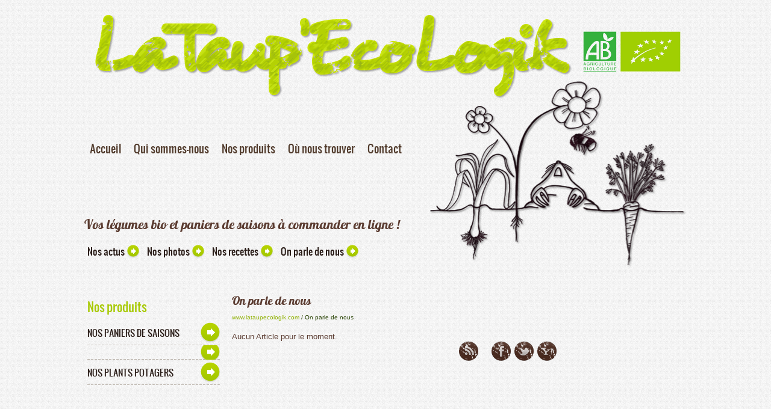

--- FILE ---
content_type: text/html; charset=iso-8859-1
request_url: https://www.lataupecologik.com/onparledenous/?PHPSESSID=a2c7416d79a85478796cd5e1893945e7
body_size: 3233
content:
 

<!DOCTYPE html PUBLIC "-//W3C//DTD XHTML 1.0 Strict//EN" "https://www.w3.org/TR/xhtml1/DTD/xhtml1-strict.dtd">
<html xmlns="https://www.w3.org/1999/xhtml"><!-- InstanceBegin template="/Templates/modele.dwt.php" codeOutsideHTMLIsLocked="false" -->  
<head> 
	<!-- InstanceBeginEditable name="doctitle" -->
<!-- InstanceEndEditable -->  
	<title>On parle de nous de LaTaup'EcoLogik à Moust&eacute;ru, Côtes d'Armor 22</title>   
	<meta name="description" content="On parle de nous sur Moust&eacute;ru Côtes d'Armor 22200. LaTaupEcoLogik, commande en ligne de légumes bio et paniers de saisons à Kerviou, près de Guingamp, Côtes d'Armor 22"/>   
	<meta http-equiv="content-type" content="text/html; charset=iso-8859-1"/>
	<meta name="robots" content="noydir, noodp" /> 
	<meta name="language" content="FR" />
	<meta name="viewport" content="width=device-width; initial-scale=1.0">
    <script src="../js/jquery-1.7.1.min.js"></script>
    <script src="../js/jquery.easing.1.3.js"></script>
    
    <!-- SHADOWBOX -->  
    <script src="../shadowbox/shadowbox.js"></script>
    <link href="../shadowbox/shadowbox.css" rel="stylesheet" type="text/css" /> 
    <script type="text/javascript">
		Shadowbox.init({
		   language:   "fr",
		   players:    ['img', 'html', 'iframe', 'qt', 'wmp', 'swf', 'flv']
		
		});
    </script> 
    <!-- Fin Shadowbox -->
    <script src="../js/fonctions.js"></script>      
    <script src="../js/jquery.corner.js"></script>
    <script src="../inc/Scripts/AC_RunActiveContent.js"></script>
	<script src="../js/script.js"></script>
    <script src="../js/superfish.js"></script>
    <script src="../js/jquery.ui.totop.js"></script>
    <script src="../js/jquery.responsivemenu.js"></script>
    <script src="../js/jquery.hoverIntent.minified.js"></script>
    <script type="text/javascript">
	$(function(){
		$().UItoTop({ easingType: 'easeOutQuart' });
		$('#toTop').hover(function(){$(this).stop().animate({opacity:.7})},(function(){$(this).stop().animate({opacity:1})}))
	})
	</script> 
        
	<link href="../css/style.css" type="text/css" rel="stylesheet" media="screen"> 
    <link href="../style-module.css" rel="stylesheet" type="text/css" /> 
	<link href="../style-boutique.css" rel="stylesheet" type="text/css" />
    
    <link rel="shortcut icon" href=../img/favicon.ico>
    <link rel="apple-touch-icon" href="../img/favicon.png">
    
	<script type="text/javascript" src="../user/js/functions.js"></script>
	<script type="text/javascript" src="../rayon/fonctions.js"></script> 
    <script type="text/javascript">
	$(document).ready( function() {	
		$("FORM").submit( function() { 
			var results = $(this).serialize().replace(/&/g, '\n');
			results = decodeURI(results); return true;
		});
	}); 
	</script>
	
    <!--[if lt IE 8]>
    <div id="ie-warning" style='clear: both; height: 40px; text-align:center; position: relative;'><br />
     <a href="https://www.mozilla.org/fr/firefox/new/" target="_blank">Vous utilisez un navigateur obsolète. Pour une navigation plus rapide, installez un navigateur Web gratuit plus performant...</a>
      </div>
    <![endif]-->
    <!--[if lt IE 9]>
        <script src="../js/html5.js"></script>
        <link href="../css/ie.css" rel="stylesheet"> 
    <![endif]-->
<!-- InstanceBeginEditable name="head" -->
<link type="text/css" rel="stylesheet" href="style-onparledenous.css"/>
<link type="text/css" rel="stylesheet" href="../style-module.css"/>
<link rel="alternate" type="application/rss+xml" title="RSS 2.0 onparledenous" href="https://www.lataupecologik.com/rss/rss-onparledenous.xml" />
<!-- InstanceEndEditable -->
<!--*** Google Analytics ***-->
	<script src="../js/ga.js" type="text/javascript"></script>
<!--*** Fin Google Analytics ***-->
</head> 
 
<body>    
<div class="bg">
	<!-- header -->
	<header>
		<div class="container header">
				<div class="logo"><a href="../index.php" title="LaTaup'EcoLogik, Légumes bio et paniers de saisons, Côtes d'Armor 22"><img src="../images/logo.png" alt="LaTaup'EcoLogik - Vente directe de légumes de saisons et paniers bio, Côtes d'Armor 22"/></a></div>
				<ul class="sf-menu">
					<li><a  href="/index.php" >Accueil</a></li>
                    <li><a  href="/qui-sommes-nous.php" >Qui sommes-nous</a></li>
					<li><a  href="/catalogue.php" >Nos produits</a>
                    	<ul>
                        	<li><a href="/rayon-nos-paniers-de-saisons-5.html?cote" class="button">Nos paniers de saisons</a></li><li><a href="/rayon-nos-legumes-4.html?cote" class="button"></a></li><li><a href="/rayon-nos-plants-potagers-26.html?cote" class="button">Nos plants potagers</a></li>						</ul>
                    </li> 
					<li><a  href="/ou-nous-trouver.php" >O&ugrave; nous trouver</a></li>
                    <li><a  href="/contact.php" >Contact</a></li>
				</ul>
                <div class="slogan fleft">
                    <h2>Vos légumes bio et paniers de saisons à commander en ligne !</h2>
                    <!--<a href="../depot/" class="button">Nos d&eacute;pôts<span></span></a>-->
                    <a href="../news/" class="button">Nos actus<span></span></a>
                    <a href="../galerie/" class="button">Nos photos<span></span></a>
                    <a href="../recette/" class="button">Nos recettes<span></span></a>
                    <a href="../onparledenous/" class="button">On parle de nous<span></span></a>
                    <!--<a href="../livredor/" class="button">Quelques avis<span></span></a>-->
                </div>
				<div class="logoAB"><a href="../catalogue.php" title="LaTaup'EcoLogik - Producteurs de légumes en Agriculture Biologique"><img src="../images/logo-ab.png" title="LaTaup'EcoLogik - Producteurs en Agriculture Biologique" alt="Agriculture Biologique - Vente directe de légumes de saisons et paniers bio, Côtes d'Armor 22"/></a></div>
			<div class="clear"></div> 
		</div>
			</header>
     
    <!-- content -->
	<section>
		<div class="container">
			<div class="wrapper">
				<div class="grid_6">
					<div class="pad_right">
                    	<!-- Liste des rayons -->
                        <h2>Nos produits</h2>
                        <ul id="myTree" class="list1 list_padbot">
							<li><a href="/rayon-nos-paniers-de-saisons-5.html?cote" class="button">Nos paniers de saisons</a></li><li><a href="/rayon-nos-legumes-4.html?cote" class="button"></a></li><li><a href="/rayon-nos-plants-potagers-26.html?cote" class="button">Nos plants potagers</a></li>                                
                            						</ul> 

                        <!-- Moteur de Recherche simple -->
                		            			<!-- Fin Moteur de recherche -->
                        
                        
                        <!-- Box -->
            			  
                        
                         <!-- Ou nous Trouver -->
						                            <div>
                                 
                            </div>
                         	           
					</div>
				</div>
				<div class="grid_14">
                	<h1>On parle de nous</h1>
                    <div id="chemin"><a href="https://www.lataupecologik.com">www.lataupecologik.com</a>&nbsp;/&nbsp;On parle de nous</div>
					<!-- InstanceBeginEditable name="corps" -->
				Aucun Article pour le moment.
<div class="liens_partager">
	<a href="../rss/rss-onparledenous.xml" title="Abonnez-vous au flux" target="_blank" class="link5"><img src="../images/icone-rss.png" alt="Abonnez-vous au flux" border="0" class="icone"/></a>&nbsp;&nbsp;&nbsp;&nbsp;
    <a href="https://www.facebook.com/share.php?u=https://www.lataupecologik.com/onparledenous/?PHPSESSID=a2c7416d79a85478796cd5e1893945e7" onclick="window.open(this.href); return false;" rel="nofollow"><img src="../images/icone-facebook.png" title="Partager sur Facebook" alt="Partager sur Facebook" class="icone" /></a>
<a href="https://twitthis.com/twit?url=https://www.lataupecologik.com/onparledenous/?PHPSESSID=a2c7416d79a85478796cd5e1893945e7" onclick="window.open(this.href); return false;" rel="nofollow"><img src="../images/icone-twitter.png" title="Partager sur Twitter" alt="Partager sur Twitter" class="icone" /></a>
<a href="https://myweb2.search.yahoo.com/myresults/bookmarklet?u=https://www.lataupecologik.com/onparledenous/?PHPSESSID=a2c7416d79a85478796cd5e1893945e7" onclick="window.open(this.href); return false;" rel="nofollow"><img src="../images/icone-yahoo.png" title="Partager sur Yahoo" alt="Partager sur Yahoo" class="icone" /></a></div>				<!-- InstanceEndEditable -->
				</div>
				<div class="grid_5 fright">
                	                    				</div>
			</div>
		</div> 
		</section>
	</div>
    
    
    <!-- footer -->
    <footer>
        <div class="container">
            <div class="wrapper">
                <div class="grid_9 padtop col1"> 
                    <div class="pad_right">
                        <p><a href="../qui-sommes-nous.php" class="link4">A Propos de nous</a></p>
                        <p class="color2">
                            <a href="../mentions.php" rel="shadowbox;width=800;height=350" class="lien_bas">Mentions Légales</a><br />
                            <!--<a href="../partenaires.php" class="lien_bas">Nos partenaires</a><br />-->
                            <a href="../conditions-generales-de-vente.php" class="lien_bas">Conditions générales de vente</a><br />
                            <a href="../user/mon_compte.php" class="lien_bas">Mon compte</a>
                            <br /><br />
                            <div class="partager_sur"><a href="https://www.facebook.com/share.php?u=https://www.lataupecologik.com/onparledenous/?PHPSESSID=a2c7416d79a85478796cd5e1893945e7" onclick="window.open(this.href); return false;" rel="nofollow"><img src="../images/icone-facebook.png" title="Partager sur Facebook" alt="Partager sur Facebook" class="icone" /></a>
<a href="https://twitthis.com/twit?url=https://www.lataupecologik.com/onparledenous/?PHPSESSID=a2c7416d79a85478796cd5e1893945e7" onclick="window.open(this.href); return false;" rel="nofollow"><img src="../images/icone-twitter.png" title="Partager sur Twitter" alt="Partager sur Twitter" class="icone" /></a>
<a href="https://myweb2.search.yahoo.com/myresults/bookmarklet?u=https://www.lataupecologik.com/onparledenous/?PHPSESSID=a2c7416d79a85478796cd5e1893945e7" onclick="window.open(this.href); return false;" rel="nofollow"><img src="../images/icone-yahoo.png" title="Partager sur Yahoo" alt="Partager sur Yahoo" class="icone" /></a> </div>
                        </p>
                    </div>
                </div>
                <div class="grid_8 padtop col2">
                	<p><a href="../catalogue.php" class="link4">Nos produits</a></p>
                    <div class="wrapper">
                        <ul class="list2 padright3">
                            <div style="font-weight:bold; margin-bottom:10px;"></div><li><a href="/rayon-nos-paniers-de-saisons-5.html?cote" class="lien_bas">Nos paniers de saisons</a></li><li><a href="/rayon-nos-plants-potagers-26.html?cote" class="lien_bas">Nos plants potagers</a></li><li><a href="/rayon-nos-legumes-4.html?cote" class="lien_bas">Nos légumes</a></li>                        </ul>                       
                    </div>
                    <br />
                    
                </div>
                <div class="grid_7 padtop col3">
                    <p><a href="../contact.php" class="link4">Contact</a></p>
                    <div class="vcard">
					  <span class="fn org"><strong>LaTaup'EcoLogik</strong></span><br />                      <span class="adr">                        <span class="street-address">26, Kerviou</span><br />                        <span class="postal-code">22200</span>                       <span class="locality">Moust&eacute;ru</span><br />                        <span class="region">Côtes d'Armor</span><br />                        Tel : <span class="tel">09 51 35 34 42</span><br />                        Port : <span class="tel">06 34 55 86 98</span><br />                                            </span>                  </div>
                </div>
            </div>
        </div>
        <div class="footer-line">
            <div class="container">
                <div class="wrapper">
                    <div class="grid_24">
                        <div class="privacy"><a href="index.php" title="On parle de nous de LaTaup'EcoLogik à Moust&eacute;ru, Côtes d'Armor 22"><img src="../images/logo-footer.png" alt="Vente directe de légumes de saisons et paniers bio, Côtes d'Armor 22"></a></div>
                    </div>
                </div>
            </div> 
        </div>
    </footer>  
   
</script>
</body> 

<!-- InstanceEnd --></html>


--- FILE ---
content_type: text/css
request_url: https://www.lataupecologik.com/css/style.css
body_size: 4891
content:
@import"../css/reset.css";
@import"../css/skeleton.css";
@import"../css/superfish.css";

@font-face {
    font-family: 'LobsterRegular';
    src: url('fonts/lobster-webfont.eot');
    src: url('fonts/lobster-webfont.eot?#iefix') format('embedded-opentype'),
         url('fonts/lobster-webfont.woff') format('woff'),
         url('fonts/lobster-webfont.ttf') format('truetype'),
         url('fonts/lobster-webfont.svg#LobsterRegular') format('svg');
    font-weight: normal;
    font-style: normal;
}

@font-face {
    font-family: 'OswaldRegular';
    src: url('fonts/oswald-webfont.eot');
    src: url('fonts/oswald-webfont.eot?#iefix') format('embedded-opentype'),
         url('fonts/oswald-webfont.woff') format('woff'),
         url('fonts/oswald-webfont.ttf') format('truetype'),
         url('fonts/oswald-webfont.svg#OswaldRegular') format('svg');
    font-weight: normal;
    font-style: normal;
}

@font-face {
    font-family: 'ArchitectsDaughterRegular';
    src: url('fonts/architectsdaughter-webfont.eot');
    src: url('fonts/architectsdaughter-webfont.eot?#iefix') format('embedded-opentype'),
         url('fonts/architectsdaughter-webfont.woff') format('woff'),
         url('fonts/architectsdaughter-webfont.ttf') format('truetype'),
         url('fonts/architectsdaughter-webfont.svg#ArchitectsDaughterRegular') format('svg');
    font-weight: normal;
    font-style: normal;
}

@font-face {
    font-family: 'DesyrelRegular';
    src: url('fonts/desyrel-webfont.eot');
    src: url('fonts/desyrel-webfont.eot?#iefix') format('embedded-opentype'),
         url('fonts/desyrel-webfont.woff') format('woff'),
         url('fonts/desyrel-webfont.ttf') format('truetype'),
         url('fonts/desyrel-webfont.svg#DesyrelRegular') format('svg');
    font-weight: normal;
    font-style: normal;
}


hr {
	clear:both;
	visibility:hidden;
	margin:0;
	padding:0;
	height:0;
}
/****************************************************** Structure Global ******************************************************/

html, body {
	height:100%;
}
body {
	background: url(../images/bg-body.jpg) 50% 0 repeat #e9e9e9;
	font:13px Arial, Helvetica, sans-serif;
	color:#5B3C31;
	position:relative;
	min-width:320px;
}


/****************************************************** Background ******************************************************/
.bg {
	background:url(../images/bg-section.jpg) 50% 0 repeat;
	width:100%;
}
/********************************************************************************/
/************************************ Header ************************************/
/********************************************************************************/
header{ width:100%; padding-bottom:20px;}

header {
	width:100%;
}
div.container.header {
	background: url(../images/logo-dessin.png) 103% 90% no-repeat;
}
header div.logo {
	width:805px;
	height:158px;
	margin:0 0 10px 10px;
	padding:10px 0 0 0;
}

header div.logoAB {
	width:162px;
	height:75px;
	margin: -220px 10px 0 0;
	/*margin:110px 110px 0 0;*/
	padding:0;
	float:right;
}

div.slogan {
	width:60%;
	position:relative;
	margin:80px 0 30px 0;
	padding:0;
}
div.slogan h2 {
	clear:right;
	font-size:22px;
	color:#5B3C31;
	font-family:'LobsterRegular', cursive;
}
div.slogan a.button {
	margin:12px 0 0 5px;
}


/*** texte ***/

p {
	padding-bottom:20px
}
a {
	color:#8fb100;
	outline:none;
	cursor:pointer;
	text-decoration:none;
}
a:hover {
	text-decoration: underline
}
p a {
	text-decoration:underline;
}
p a:hover {
	text-decoration: none
}
.titre {
	font-size:20px;
	color:#8fb100;
	font-family: 'LobsterRegular', cursive;
	padding-bottom:3px;
	margin:3px;
}
.titre2 {
	font-size:16px;
	color:#5B3C31;
	font-family: 'LobsterRegular', cursive;
	padding:3px;
	margin:3px;
}
.titre3 {
	font-size:18px;
	color:#B1CD00;
	font-family: 'LobsterRegular', cursive;
	padding-bottom:3px;
	margin:3px 0;
}
.titre4 {
	font-size:24px;
	color:#A8C50A;
	font-family: 'LobsterRegular', cursive;
	padding:3px;
	margin:12px 0;
}

.font1 {
	font-size:18px;
	color:#A7C900;
	font-family: 'DesyrelRegular', Arial, Helvetica, sans-serif;
	font-weight:bold;
	padding:0;
	margin:0;
	line-height:12px;
	height:12px;
}


/*  Header styles */
h1, h2, h3, h4, h5, h6 {
	line-height:1.2em;
	color:#42312a;
	font-family:'OswaldRegular', sans-serif;
	font-weight:normal;
	padding:0;
	margin:0;
}
h1 {
	font-size:20px;
	color:#5B3C31;
	font-family:'LobsterRegular', cursive;
}
h2 {
	font-size:20px;
	color:#A7C900;
	letter-spacing:0px;
	margin:10px 0;
}
h3 {
	font-size:18px;
	color:#A7BE05;
	font-family: 'LobsterRegular', cursive;
	padding-bottom:16px;
}
h4 {
	font-size:18px;
}
h5 {
	font-size:16px;
	color:#f5f5f5;
	text-transform:uppercase;
	padding-bottom:20px;
}
h6 {
	font-size:18px;
	font-family:'LobsterRegular', cursive;
}

h2.normal {
	font-size: 100%;
	color:#5B3C31;
	font-family:Arial,Helvetica,sans-serif;
	line-height:normal;
	font-weight:normal;
	padding-bottom: 0px;
	margin: 0;
    outline: 0 none;
    vertical-align: top;
}

h2.normal a {
	color:#8FB100;
}


/************************************ txt, links, lines, titles ************************************/
.clear {
	clear:both;
	line-height:0;
	font-size:0;
	overflow:hidden;
	height:0;
	width:100%;
}
.wrapper {
	width:100%;
	overflow:hidden;
	position:relative;
}
.extra-wrap {
	overflow:hidden;
	display:block;
}
.extra-wrap p {
	padding:3px 0;
}
.fleft {
	float:left;
	margin: 0 10px 0 0;
}
.fright {
	float:right;
	margin: 0 0 0 10px;
}
.alignright {
	text-align:right
}
.aligncenter {
	text-align:center
}
.alignmiddle * {
	vertical-align:middle
}
.color1 {
	color:#8fb100;
}
.color2 {
	color:#ac7f5b;
}
.color3 {
	color:#42312a;
}
.text1 {
	font-size:15px;
	color:#42312a;
}
.txt_vert {
	color:#8FB100;
	font-weight:bold;
}


/*****************************************************
					 CHEMINS
*****************************************************/

#chemin {
	clear:both;
	font-size:10px;
	height:20px;
	margin:10px 40px 10px 0px;
	color:#264100;
}
#chemin * {
	font-size:10px
}
#chemin a {
	color:#8FB100;
}
#chemin a:hover, #chemin a.active {
	color:#6D1315;
}
/********************** Content ************************/
section {
	padding:8px 0 39px 0;
}
section.padcontent {
	padding:30px 0 39px 0;
}
section.padcontent2 {
	padding:30px 0 10px 0;
}
section.padcontent3 {
	padding:30px 0 51px 0;
}
section.padcontent32 {
	padding:30px 0 50px 0;
}
section.padcontent4 {
	padding:30px 0 45px 0;
}
.list1 li {
	background:url(../images/lineH.png) 0 100% repeat-x;
}
.list1 li a.button {
	background: url(../images/link-arrow-big.png) 100% 50% no-repeat;
	display:block;
	padding:12px 0;
	text-transform:uppercase;
	font-size:15px;
}
.list1 li a.button:hover {
	color:#8fb100;
	background-position:0 50%;
	padding-left:40px;
}
.list1 li a strong {
	font-weight:normal;
	display:block;
	padding-top:6px;
}
.list2 {
	float:left;
}
.list2 li {
	background:url(../images/marker-footer.png) 1px 3px no-repeat;
	padding:0px 0px 9px 16px;
}
.list2 li a {
	color:#ab7f5b;
}
.list3 li {
	background:url(../images/marker.png) 0 7px no-repeat;
	padding:0 0 10px 17px;
}
.list3 li a {
	color:#7e6c66;
}
.list3 li a:hover {
	text-decoration:none;
}
.list3 li a:hover span {
	color:#7e6c66;
}
.list4 {
	padding:0px 0 35px 0;
}
.list4 li {
	background:url(../images/lineH.png) 0 100% repeat-x;
	padding:10px 0 0 0;
	min-height:35px;
	font-size:16px;
	color:#f5f5f5;
	text-transform:uppercase;
	font-family: 'OswaldRegular', sans-serif;
	font-weight:normal;
}
.list4 li a {
	color:#c1bab2;
}
.list4 li img {
	margin:0 4px 0 1px;
}
.list4 li span {
	display:inline-block;
	padding-top:1px;
}
.list4 li a:hover {
	text-decoration:none;
	color:#8fb100;
}
.list5 {
	position:relative;
	overflow:hidden;
	padding:0;
}
.list5 li {
	float:left;
	background:url(../images/tabs-line2.jpg) 0 5px no-repeat;
	padding:0 12px;
}
.list5 li:first-child {
	background:none;
	padding:0 9px 0 0;
}
.list5 li a {
	color:#7e6c66;
}
.list5 li a:hover {
	color:#8fb100;
	text-decoration:none;
}
.list6 li {
	background:url(../images/marker.png) 0 7px no-repeat;
	padding:0 0 10px 17px;
	margin-left:10px;
}
.list6 li a {
	color:#7e6c66;
}
.date {
	display:block;
	font-family: 'LobsterRegular', cursive;
	font-size:20px;
	line-height:1.2em;
	color:#fff;
	box-shadow:0 1px 2px rgba(0,0,0,.4);
	width:58px;
	height:51px;
	float:left;
	text-align:center;
	margin:3px 14px 0 1px;
	border-radius:3px;
	padding:7px 0 0 0;
	background: #3D2923;
	background: -webkit-gradient(linear, 0 0, 0 bottom, from(#3D2923), to(#30211b));
	background: -webkit-linear-gradient(#3D2923, #30211b);
	background: -moz-linear-gradient(#3D2923, #30211b);
	background: -ms-linear-gradient(#3D2923, #30211b);
	background: -o-linear-gradient(#3D2923, #30211b);
	background: linear-gradient(#3D2923, #30211b);
	-pie-background: linear-gradient(#3D2923, #30211b);
}
.date span {
	display:block;
	margin-top:-6px;
}
.date:hover {
	text-decoration:none;
	background: #B7D300;
	background: -webkit-gradient(linear, 0 0, 0 bottom, from(#B7D300), to(#a3c700));
	background: -webkit-linear-gradient(#B7D300, #a3c700);
	background: -moz-linear-gradient(#B7D300, #a3c700);
	background: -ms-linear-gradient(#B7D300, #a3c700);
	background: -o-linear-gradient(#B7D300, #a3c700);
	background: linear-gradient(#B7D300, #a3c700);
	-pie-background: linear-gradient(#B7D300, #a3c700);
}
.img-box {
	background:#F0F0F0;
	display:inline-block;
	box-shadow: 0 20px 30px -40px rgba(0,0,0,1);
	margin:6px;
	padding:6px;
}

.img-box:hover {
	background:#F0F0F0;
	display:inline-block;
	box-shadow: 0 20px 30px -30px rgba(0,0,0,1);
	margin:6px;
	padding:6px;
}

.img-box img {
	max-width:100%;
	height:auto;
}


a img.halo {cursor:pointer; border: 2px solid #F2F2F2; margin:2px; padding:2px}
a:hover img.halo { border: 2px solid #F2F2F2; margin:2px; padding:2px; box-shadow: 0px 0px 18px #CCC; -moz-box-shadow: 0px 0px 18px #CCC; -webkit-box-shadow: 0px 0px 18px #CCC; }

a img.halo-no_border {cursor:pointer; border: none; margin:3px; padding:2px}
a:hover img.halo-no_border { border: none; margin:3px; padding:2px; -moz-box-shadow: 0px 0px 18px #CCC; -webkit-box-shadow: 0px 0px 18px #CCC; }

.box1 {
	padding:42px 0 21px 1px;
}
.box1 .fleft {
	padding:4px 18px 0 0;
}
.box1 .extra-wrap h2 {
	padding-bottom:19px;
}
.box2 {
	padding:4px 0 5px 0;
}
.box2 .img-box {
	margin:3px 17px 0 0;
}
.box3 {
	text-align:center;
	padding:4px 0 0 0;
}
.box3 img {
	margin-bottom:23px;
}
.box3 p {
	padding-top:16px;
}
.lineH {
	background:url(../images/lineH.png) 0 0 repeat-x;
	height:1px;
}
.quote blockquote {
	background:#dcd9d6;
	border-radius:3px;
	padding:25px 20px 30px 30px;
	margin:9px 0 33px;
	position: relative;
	font-style:italic;
}
.quote blockquote span {
	display:block;
	background:url(../images/quotes.png) 0 0 no-repeat;
	width:21px;
	height:21px;
	position:absolute;
	bottom:-21px;
	left:30px;
}
.tabs {
	position:relative;
	overflow:hidden;
	padding:5px 0 0 0;
}
.tabs li {
	float:left;
	line-height:1.2em;
	font-family: 'OswaldRegular', sans-serif;
	text-transform:uppercase;
	font-size:16px;
	position:relative;
}
.tabs li span {
	display:block;
	background:url(../images/tabs-line.jpg) 0 0 no-repeat;
	width:2px;
	height:16px;
	position:absolute;
	top:37%;
	right:0;
	z-index:2;
}
.tabs li a {
	display:block;
	color:#c1bab2;
	padding:17px 28px 15px 30px;
	border-radius:5px 5px 0 0;
	position:relative;
	z-index:3;
	-webkit-transition:all 0.5s ease;
	-moz-transition:all 0.5s ease;
	-o-transition:all 0.5s ease;
	transition:all 0.5s ease;
}
.tabs li a:hover, .tabs li a.current {
	text-decoration:none;
	background:#dcd9d6;
	color:#42312a;
}
.panes {
	position:relative;
}
.tab-content {
	position:relative;
	background:#dcd9d6;
	width:890px;
	padding:26px 30px 28px;
	border-radius:0 5px 5px 5px;
	margin-bottom:4px;
}
/*table{ margin:20px 0 2px 0;border-left:1px solid #dcd9d6;}*/
	/*table tr td{ border-left:1px solid #dcd9d6; background:#eeeceb; padding:6px 0 6px 10px;}*/
	/*table tr td:first-child{ border:none;}
	table tr{ border-bottom:1px solid #dcd9d6;}*/
	table thead tr td {
	color:#fff;
	font:16px/1.2em 'OswaldRegular', sans-serif;
	text-transform:uppercase;
	background:#8fb100;
	padding:6px 0 7px 18px;
}
table thead tr td.second {
	background:#291f1a;
}
.bg-table {
	background:#dcd9d6;
	padding:30px 30px 29px;
	margin:30px 0 0 0;
	border-radius:5px;
}
.table2 {
	margin:0;
	width:100%;
}
.table2 tr td {
	width:116px;
}
.table2 tr td:first-child {
	width:725px;
}
.table2 tr td.sec {
	width:295px;
}

.contacts {
	position:relative;
	font-style:normal;
	overflow:hidden;
}
.contacts img {
	float:left;
	margin-right:14px;
}
.contacts .fleft {
	width:225px;
}
.contacts .fleft:first-child {
	margin-right:57px;
}
.contacts .extra-wrap {
	padding:3px 0 0 0;
}
.contacts span {
	display:inline-block;
	width:75px;
}
/************************************  Buttons ************************************/
.button {
	display:inline-block;
	font:16px/1.2em 'OswaldRegular', sans-serif;
	color:#2a1d18;
	-webkit-transition:all 0.5s ease;
	-moz-transition:all 0.5s ease;
	-o-transition:all 0.5s ease;
	transition:all 0.5s ease;
}
.button span {
	display:inline-block;
	background:url(../images/button-arrow.png) 0 0 no-repeat;
	width:22px;
	height:23px;
	margin:-1px 3px 0;
}
.button:hover {
	color:#fff;
	text-decoration:none;
}
.button1 {
	font:20px/1.2em 'LobsterRegular', cursive;
	color:#42312a;
	background:url(../images/button-arrow.png) 0 4px no-repeat;
	padding:0 0 2px 27px;
	display:inline-block;
	-webkit-transition:all 0.5s ease;
	-moz-transition:all 0.5s ease;
	-o-transition:all 0.5s ease;
	transition:all 0.5s ease;
}
.button1:hover {
	text-decoration:none;
	color:#8fb100;
	background-position:100% 4px;
	padding:0 30px 2px 0px;
}
.button2 {
	display:inline-block;
	color:#fff;
	font:20px/1.2em 'LobsterRegular', cursive;
	padding:5px 15px 10px;
	border-radius:5px;
	box-shadow:0 1px 2px rgba(0,0,0,.3);
	background: #B7D300;
	background: -webkit-gradient(linear, 0 0, 0 bottom, from(#B7D300), to(#a3c700));
	background: -webkit-linear-gradient(#B7D300, #a3c700);
	background: -moz-linear-gradient(#B7D300, #a3c700);
	background: -ms-linear-gradient(#B7D300, #a3c700);
	background: -o-linear-gradient(#B7D300, #a3c700);
	background: linear-gradient(#B7D300, #a3c700);
	-pie-background: linear-gradient(#B7D300, #a3c700);
}
.button2:hover {
	text-decoration:none;
	background: #3D2923;
	background: -webkit-gradient(linear, 0 0, 0 bottom, from(#3D2923), to(#30211b));
	background: -webkit-linear-gradient(#3D2923, #30211b);
	background: -moz-linear-gradient(#3D2923, #30211b);
	background: -ms-linear-gradient(#3D2923, #30211b);
	background: -o-linear-gradient(#3D2923, #30211b);
	background: linear-gradient(#3D2923, #30211b);
	-pie-background: linear-gradient(#3D2923, #30211b);
}
.button3 {
	display:inline-block;
	color:#fff;
	font:16px/1.2em 'LobsterRegular', cursive;
	padding:3px 6px;
	border-radius:5px;
	box-shadow:0 1px 2px rgba(0,0,0,.3);
	background: #B7D300;
	background: -webkit-gradient(linear, 0 0, 0 bottom, from(#B7D300), to(#a3c700));
	background: -webkit-linear-gradient(#B7D300, #a3c700);
	background: -moz-linear-gradient(#B7D300, #a3c700);
	background: -ms-linear-gradient(#B7D300, #a3c700);
	background: -o-linear-gradient(#B7D300, #a3c700);
	background: linear-gradient(#B7D300, #a3c700);
	-pie-background: linear-gradient(#B7D300, #a3c700);
}
.button3:hover {
	text-decoration:none;
	background: #3D2923;
	background: -webkit-gradient(linear, 0 0, 0 bottom, from(#3D2923), to(#30211b));
	background: -webkit-linear-gradient(#3D2923, #30211b);
	background: -moz-linear-gradient(#3D2923, #30211b);
	background: -ms-linear-gradient(#3D2923, #30211b);
	background: -o-linear-gradient(#3D2923, #30211b);
	background: linear-gradient(#3D2923, #30211b);
	-pie-background: linear-gradient(#3D2923, #30211b);
}
input.button3 { padding:3px 6px; }
input.button3:hover {
	text-decoration:none;
	cursor:pointer;
}
/*****************************************************
					   LIENS
*****************************************************/
/*a:link {color: #EBF3CC;}
a:active {color: #EBF3CC;}
a:visited {color: #EBF3CC;}
a:hover {color: #EBF3CC;}*/

a.lien_gauche {
	color:#7E8081;
	font-size:11px;
	text-decoration:none;
}
a.lien_gauche:hover {
	color:#7E8081;
	font-size:11px;
	text-decoration:none;
}
.lien:link {
	font-family: arial;
	font-size: 12px;
	text-decoration:underline;
	color: #7C7C7C;
}
.lien:active {
	font-family: arial;
	font-size: 12px;
	text-decoration:underline;
	color: #7C7C7C;
}
.lien:visited {
	font-family: arial;
	font-size: 12px;
	text-decoration:underline;
	color: #7C7C7C;
}
.lien:hover {
	font-family: arial;
	font-size: 12px;
	text-decoration:none;
	color: #5C5C5C;
}
.lien_bas:link {
	font-family: arial;
	font-size: 11px;
	text-decoration:none;
	color: #FFF;
}
.lien_bas:active {
	font-family: arial;
	font-size: 11px;
	text-decoration:none;
	color: #AB7F5B;
}
.lien_bas:visited {
	font-family: arial;
	font-size: 11px;
	text-decoration:none;
	color: #FFF;
}
.lien_bas:hover {
	font-family: arial;
	font-size: 11px;
	text-decoration:underline;
	color: #AB7F5B;
}
.liens_partager, .liens_partager img {
	text-align:right;
	vertical-align:middle;
}
.link1 {
	text-decoration:underline;
	-webkit-transition:all 0.5s ease;
	-moz-transition:all 0.5s ease;
	-o-transition:all 0.5s ease;
	transition:all 0.5s ease;
}
.link1:hover {
	text-decoration:none;
	color:#42312a;
}
.link2 {
	display:inline-block;
	font:20px/1.2em 'LobsterRegular', cursive;
	color:#fff;
	text-indent:-50px;
	background:url(../images/button-arrow.png) 0 4px no-repeat;
	width:32px;
	height:35px;
	margin:-2px 0 0 2px;
	overflow:hidden;
	-webkit-transition:all 0.5s ease;
	-moz-transition:all 0.5s ease;
	-o-transition:all 0.5s ease;
	transition:all 0.5s ease;
	text-decoration:none !important;
}
.link2:hover {
	text-indent:0px;
	background-position:100% 4px;
	padding: 0 35px 0 7px;
	text-decoration:none;
}
.link3 {
	display:inline;
	font-size:16px;
	color:#8fb100;
	text-transform:uppercase;
	line-height:1.2em;
	font-family: 'OswaldRegular', sans-serif;
	font-weight:normal;
	-webkit-transition:all 0.5s ease;
	-moz-transition:all 0.5s ease;
	-o-transition:all 0.5s ease;
	transition:all 0.5s ease;
}
.link3 span {
	color:#c1bab2;
}
.link3:hover {
	text-decoration:none;
	color:#42312a
}
.link4 {
	font-size:16px;
	color:#FFF;
	text-transform:uppercase;
	padding-bottom:20px;
	display:inline;
	line-height:1.2em;
	font-family: 'OswaldRegular', sans-serif;
	font-weight:normal;
	-webkit-transition:all 0.5s ease;
	-moz-transition:all 0.5s ease;
	-o-transition:all 0.5s ease;
	transition:all 0.5s ease;
}
.link4 span {
	color:#c1bab2;
}
.link4:hover {
	text-decoration:none;
	color:#AB7F5B
}
.link5 {
	color:#42312a;
	text-decoration:none;
	-webkit-transition:all 0.5s ease;
	-moz-transition:all 0.5s ease;
	-o-transition:all 0.5s ease;
	transition:all 0.5s ease;
}
.link5:hover {
	color:#97B800;
	text-decoration:underline;
}

.link6 {
	font-size:13px;
	-webkit-transition:all 0.5s ease;
	-moz-transition:all 0.5s ease;
	-o-transition:all 0.5s ease;
	transition:all 0.5s ease;
}
.link6:hover {
	text-decoration:none;
	color:#AB7F5B;
}

.link7 {
	font-family: arial;
	font-size: 11px;
	text-decoration:none;
	color:#FFF;
	text-decoration:none;
	-webkit-transition:all 0.5s ease;
	-moz-transition:all 0.5s ease;
	-o-transition:all 0.5s ease;
	transition:all 0.5s ease;
}
.link7:hover {
	color:#97B800;
	text-decoration:underline;
}
/********************************************************************************/	
/************************************ Footer ************************************/
footer {
	padding:0px 0 21px 0;
	background:url(../images/bg-footer.jpg) 0 0 repeat-x;
	color:#ab7f5b;
}
footer a {
	color:#ab7f5b;
}
footer p {
	padding:6px 0;
}
.cont_info {
	font-style:normal;
	color:#ab7f5b;
	font:13px/20px Arial, Helvetica, sans-serif;
}
.cont_info a {
	color:#fff;
	text-decoration:underline;
}
.cont_info a:hover {
	text-decoration:none;
}
.privacy {
	padding:1px 0 0 1px;
}
.privacy a img {
	margin:1px 1px 0 1px;
}
.privacy span {
	display:inline-block;
	margin:0 4px;
}
.footer-line {
	background:url(../images/footer-line.jpg) 0 0 repeat-x;
	margin-top:13px;
	padding:18px 0 0 0;
}
.footerpad {
	padding:18px 0 20px 0;
}
/* padding */
.pad_right {
	padding-right:10px;
}
.pad_right2 {
	padding-right:20px;
}
.pad_right3 {
	padding-right:30px;
}
.list_padbot {
	padding-bottom:20px;
}
.padbot {
	padding-bottom:10px;
}
.padbot2 {
	padding-bottom:20px;
}
.padbot22 {
	padding-bottom:20px;
}
.padbot3 {
	padding-bottom:40px;
}
.padbot4 {
	padding-bottom:10px;
}
.padbot5 {
	padding-bottom:40px;
}
.padbot6 {
	padding-bottom:16px;
	padding-top:4px;
}
.padright2 {
	padding-right:10px;
}
.padright3 {
	padding-right:20px;
}
.pad {
	padding:29px 0 47px;
}
.padtop {
	padding-top:50px;
}
.padtop2 {
	padding-top:16px;
}
.titlepad {
	padding:4px 0 32px 0 !important;
}
.titlepad2 {
	padding:39px 0 39px 0 !important;
}
.titlepad3 {
	padding:0 0 18px 0 !important;
}
.titlepad4 {
	padding:42px 0 19px 0 !important;
}
.titlepad5 {
	padding:0 0 31px 0 !important;
}
.imgindent {
	margin:6px 16px 0 1px;
}
.padline {
	margin:3px 0 39px;
}
.padline2 {
	margin:21px 0 40px;
}
.pad2 {
	padding:6px 0 0 0;
}
.pad2 .img-box {
	margin-bottom:26px;
}
/****************************************************
				MENTION LEGALE
****************************************************/

.liens_partager, .liens_partager img {
	text-align:right;
	vertical-align:middle;
}
/****************************************************
				Texte Ref
****************************************************/
div#ref {
	margin:5px auto;
	padding:10px;
	text-align:center;
	color:#AB7F5B;
	font-size:10px;
	width:930px;
}
div#ref a {
	color:#000;
}
/************************************************
					 INFOS FIXES
************************************************/


.code_incorrect {
	font-weight:bold;
	color:#FF0000;
}
.lien_retour_haut {
	font-size:10px;
	color:#666666;
	text-align:right;
}
.ligne_pointille_vertical {
	border-left:1px dotted #ccc;
}
.ligne_pointille_horizontal {
	border-bottom:1px dotted #ccc;
}
form {
	padding:0;
	margin:0;
}
select, input {
	font-size:12px;
	margin:3px;
}

/*form#recherche select.formulaire, form#recherche input.formulaire  {
	margin: 3px 0;	
}
*/

/************************************************
					 VIDEOS
************************************************/

iframe, object, embed, video {
    max-width: 100%;
}




/* Project specifics =========================================================== */
#toTop {
	background: url(../images/top-arrow.png) 0 0 no-repeat;
	width:32px;
	height:57px;
	position:fixed;
	right:0;
	bottom:20px;
	z-index:99;
}
	
/*==========================================*/

@media only screen and (min-width: 768px) and (max-width: 995px) {
	div.container.header { background: url(../images/logo-dessin.png) 110% 100% no-repeat; background-size: 60%; }
	header div.logo {  }
	header div.logo img { width:700px; margin:0; }
	header div.logoAB { width: 162px; height: 75px;  margin: 110px 110px 0 0; padding: 0; float: right; } 
	div.slogan h2{ font-size:16px; clear:none; padding-top:30px;}
	.tooltips{ padding:40px 2px 0 0; width:92px;}
	.img-box{ display:block;}
	.padright3{ padding-right:15px;}
	.pad_right,.pad_right3{ padding-right:43px;}
	.pad_right2{ padding-right:5px;}
	header.subpages{ background:url(../images/header-subpages.png) 50% 100% repeat-x;}
	.list4 li{ font-size:14px;}
	.list4 li img{ display:none;}
	.tab-content{width:688px; padding:26px 30px 28px;}
	.contacts .fleft{ width:185px;}
	.contacts img{ display:none;}
	.contacts .fleft:first-child{ margin-right:35px;}
	.map{ width:390px; height:400px;}
	.map iframe{ width:390px; height:400px;}
}
@media only screen and (max-width: 767px) {
	div.container.header { background: url(../images/logo-dessin.png) 48% 19% no-repeat; background-size:50%; }
	header div.logo{ width:420px; float:none !important; padding:0; margin:0; }
	header div.logo img{ width:420px; margin:0;}
	header{ width:100%; padding-bottom:20px;}
	header div.logoAB img { width: 100px; height: 50px;  margin: 140px 20px 0 0; padding: 0; float: right; } 
	div.slogan h2{font-size:16px;}
	div.slogan.fleft { margin:0; }
	#toTop{ display:none !important;}
	.pad_right{ padding-right:0px;}
	.img-box{ display:block; float:left; margin-right:20px; width:120px; margin-bottom:10px;}
	.box2 .img-box{width:117px;}
	.padRT{ padding-bottom:30px;}
	.padbot2{ padding-bottom:10px;}
	.cont_info{ padding-bottom:20px;}
	header.subpages{ background:url(../images/bg-header2.png) 50% 100% repeat-x;}
	.bg-subpages{ background:url(../images/header-subpages2.jpg) 50% 0 repeat;}
	.box1 .fleft{ float:none; text-align:center;padding:0 0 10px 0;}
	.quote{ padding-bottom:40px;}
	.list1 li a strong{ display:inline;}
	.pad_right2,.pad_right3{ padding-right:0;}
	.list_padbot2{ padding-bottom:53px;}
	.tabs li a{padding:7px 2px 5px 2px;}
	.tab-content{width:280px; padding:10px;}
	.tabs li{font-size:12px;}
	.tabs li span{ display:none;}
	.list5 li{padding:0 8px;}
	.pad2 .img-box{ margin-bottom:10px; margin-right:15px;}
	.map{ width:282px; min-height:300px;}
	.map iframe{ width:282px; min-height:300px;}
	.contacts .fleft{ width:100%;}
	.contacts .fleft:first-child{ margin-right:0;}
	.contacts img{ display:none;}
	.padtop{ padding-top:30px;}
	.list4 li img{ display:none;}
}

@media only screen and (min-width: 480px) and (max-width: 767px) {
	div.container.header { background: url(../images/logo-dessin.png) 48% 19% no-repeat; background-size:50%; }
	header div.logo{ width:420px; float:none !important; padding:0;}
	div.slogan h2{font-size:16px;}
	.img-box{ display:block; float:left; margin-right:20px; width:167px; margin-bottom:32px;}
	.padRT{ padding-bottom:20px;}
	.col1{ float:left !important; width:300px !important;}
	.col2{ float:left !important; width:120px !important;}
	.col4{ width:205px !important; float:left;}
	.list4 li{ font-size:14px;}
	.pad_right2{ padding-right:10px;}
	.padright3{ padding-right:30px;}
	.margRT{ margin-right:10px;}
	.tab-content{width:390px; padding:15px;}
	.tabs li{font-size:16px;}
	.list5 li{padding:0 12px;}
	.contacts .fleft{ width:185px;}
	.contacts .fleft:first-child{ margin-right:35px;}
	.map{ width:402px; min-height:400px;}
	.map iframe{ width:402px;min-height:400px;}}


/* Pour some CSS below ========================================================= */


--- FILE ---
content_type: text/css
request_url: https://www.lataupecologik.com/style-module.css
body_size: 2042
content:
.msg { font-size:13px; color:#D5E696; font-weight:bold; margin:10px}

.date_publication {
	font-size:11px;
	font-style:italic;
}

/****************** Newsletter	resto ****************/
.newsletter_resto{
	position:absolute;
	top:24px;
	right:25px;
	text-align:center;
}
/****************** FIN Newsletter	resto ****************/


/******************* Liens du multipage *******************/
.multipage ul {
	height:20px;
	margin:0 0 0 0;
	padding:0 0 0 0px;
	list-style-type:none;
}

.multipage ul li {
	display:inline;
	margin:0;padding:0;
}

.multipage ul li a{
	text-decoration:none
}

.multipage a{
	text-decoration:none
}

.multipage img { vertical-align:middle; padding-right:5px }
/******************* FIN liens  du multipage *******************/


/****************************************************
					PORTFOLIO
****************************************************/
.location{
	height:26px;
	background-image:url(img/fd_locator.jpg);
	background-repeat:repeat-x;
	padding-left:10px;
	color:#666;
	font-size:10px;
}

.location input{
	background-image:url(img/fd_locator.jpg);
	background-position:bottom;
	border:none;
	color:#333;
	height:25px;
	cursor:pointer;
}

.location input.hover, .location input:hover{
	background-image:url(img/fd_entete3.jpg);
	background-position:top;
	border:none;
	color:#FFF;
}

.location a{
	text-decoration:none;
}

.alert{	
	color:#e12d2d;
	font-weight:bold;
	font-variant:small-caps;
	font-size:14px;
}

#ligne{
	border-bottom:1px dashed #999;
}

.titre_galerie{
	font-size:13px;
	border-bottom:1px solid #999;
	font-variant:small-caps;
	font-weight:bold;
}

.img_calendrier {
	vertical-align:top;
	border:none;
}



/*****************************************************
					   BOX
*****************************************************/
table.box{
	margin:10px 0px;
	font-size:12px;
	color:#707b90;
}

.box_fond{
	background:url(img/box_fond.jpg) repeat-y top left;
	padding:5px;
}

table.box form{
	padding:0;
	margin:0;	
}

table.box form select, table.box form input{
	font-size:11px;
}

.box a{ color:#707b90;  text-decoration:underline;}
.box a:hover{  color:#707b90;  text-decoration:none;}


/*****************************************************
					 FIN BOX
*****************************************************/

/*****************************************************
					 ENTETES
*****************************************************/
.entete_gauche{
	height:27px;
	width:10px;
	background:url(img/entete_gauche.png) repeat-x top left;
}

.entete_centre{
	background:url(img/entete_centre.png) repeat-x top left;
	vertical-align:middle;
	font-family:LobsterRegular, Arial, Helvetica, sans-serif;
	/*font-weight:bold;*/
	font-size:16px; /*font-size:13px;*/
	color:#FFFFFF;
}

.entete_droite{
	width:10px;
	background:url(img/entete_droite.png) repeat-x top left;
}
.entete_titre_box_droite{
	height:27px;
	width:7px;
	background:url(img/fd_titre_box_droite.png) repeat-x top left;
}

.entete_titre_box{
	background:url(img/fd_titre_box_2.png) repeat-x top left;
	vertical-align:middle;
	font-weight:bold;
	font-size:13px;
	color:#FFFFFF;
}

.entete_box{
	background:url(img/fd_titre_box_1.png) no-repeat top left;
	vertical-align:middle;
	font-weight:bold;
	height:22px;
	font-size:13px;
	color:#FFF;
	text-align:center;
	padding:5px 0 0 0;
}
.entete_titre_box_droite{
	width:7px;
	background:url(img/fd_titre_box_droite.png) repeat-x top left;
}
.entete_titre_box_gauche{
	width:7px;
	background:url(img/fd_titre_box_gauche.png) repeat-x top left;
}
.popperlink{
	position: absolute; 
	visibility: hidden ;
	filter:alpha(opacity=80);
	-moz-opacity: 0.8;
	opacity: 0.8;
	z-index:90;
	background:#ECF3FD;
	border: 1px solid #B6D0F8

}
.entete_box_cote{
	background:url(img/box_top_produits.png) no-repeat #FAA41B;
	height:27px;
	vertical-align:middle;
	padding:0 0 0 45px;
	font-size:12px;
	font-weight:bold;
	color:#fff;
	text-transform:uppercase
}
.list_produits_box_cote{
	vertical-align:middle;
	font-size:11px;
	list-style:none;
	margin:0;
	font-weight:normal
}
.list_produits_box_cote li{
	padding-top:2px;
	padding-bottom:2px;
	margin:0;
	cursor:pointer
}
.list_produits_box_cote li a{
	text-decoration:none;
	font-weight:normal
}

/*****************************************************
				   FIN ENTETES
*****************************************************/





/*************************************************************
		AFFICHAGE DATE DANS MODULES (ACTU, GALERIE...)
		et H2 QUI VA AVEC
**************************************************************/

.infos_date{
	background: #fff;
	width: 35px;
	height: 35px;
	display: block;
	margin: 0;
	padding:0;
	position: relative;
	text-align: center;
	float: left;
	line-height: 100%;
	border: 1px solid #EBF3CC;
}

.infos_date span.mois{
	background: #EBF3CC;
	border-bottom: 1px solid #EBF3CC;
	width: 100%;
	position: absolute;
	top: 0;
	left: 0;
	color: #fff;
	font-size: 85%;
	padding: 2px 0;
	text-transform: uppercase;
}

.infos_date span.jour{
	bottom: 1px;
	padding: 3px 0;
	left: 0;
	width: 100%;
	font-size:14px;
	position: absolute;
	color:#000;
}

.infos_entete h2{
	/*font-family: Arial, Helvetica, Sans, FreeSans, Jamrul, Garuda, Kalimati;*/
	margin: 0 0 0 50px;
	font-size: 20px;
	font-weight: bold;
	/*border-bottom:1px solid #EBF3CC;*/
}
.infos_entete h2 a {text-decoration:none;}
.infos_entete h2 a.active, .infos_entete h2 a:hover{ text-decoration:none;}


.infos_entete_recette h2, .infos_entete_onparledenous h2 {
	margin: 0 0 0 6px;
	font-size: 20px;
	font-weight: bold;
	/*border-bottom:1px solid #EBF3CC;*/
}

.infos_entete_recette h2 a, .infos_entete_onparledenous h2 a {text-decoration:none;}
.infos_entete_recette h2 a.active, .infos_entete_recette h2 a:hover{ text-decoration:none;}
.infos_entete_onparledenous h2 a.active, .infos_entete_onparledenous h2 a:hover{ text-decoration:none;}

/*** Date papier **/
.infos_date_papier{
	font-family: 'ArchitectsDaughterRegular', arial, serif;
	width: 28px;
	height: 28px;
	display: block;
	margin: 0;
	padding:0;
	position: relative;
	text-align: center;
	float: left;
	line-height: 100%;
	/*border: 1px solid #4C0000;*/
}

.infos_date_papier span.mois{
	/*background: #4C0000;
	border-bottom: 1px solid #4C0000;*/
	width: 100%;
	color: #000;
	font-weight:bold;
	font-size: 85%;
	padding: 2px 0;
	text-transform: uppercase;
}

.infos_date_papier span.jour{
	bottom: 1px;
	padding: 3px 0;
	left: 0;
	width: 100%;
	font-weight:bold;
	color:#000;
}

/*** Date papier **/
.infos_date_papier2 {
	font-family: 'ArchitectsDaughterRegular', arial, serif;
	background:url(img/box-news-date.png) 50% no-repeat;
	width: 40px;
	height: 40px;
	display: block;
	margin: 0;
	padding:10px 0 0 0;
	position: relative;
	text-align: center;
	float: left;
	line-height: 100%;
	
	/*border: 1px solid #4C0000;*/
}

.infos_date_papier2 span.mois{
	/*background: #4C0000;
	border-bottom: 1px solid #4C0000;*/
	width: 100%;
	color: #000;
	font-weight:bold;
	font-size: 85%;
	padding: 2px 0;
	text-transform: uppercase;
}

.infos_date_papier2 span.jour{
	bottom: 1px;
	padding: 3px 0;
	left: 0;
	width: 100%;
	font-weight:bold;
	color:#000;
}
/************************************************
					 BOX POUR LES MODULES
************************************************/

.box_news_accueil {
	margin: 16px 0 12px -18px;
	padding-right:6px;	 
	width:200px;
	height:200px;
	color:#000;
	font-weight:normal;
	font-family: 'ArchitectsDaughterRegular', arial, serif;
	
}

.box_accueil {
	margin-bottom:10px;
	width:100%; 
}


.box_entete {
	color:#000;
	font-family: 'ArchitectsDaughterRegular', arial, serif;
	font-size:16px;
	text-align:center;
	font-weight:bold;
	padding: 12px 8px 6px 8px;
	height:18px;
	line-height:18px;
}

.box_entete h2 { padding:0; font-size:12px; color:#fff;}
.box_entete h2 a {color:#000; text-decoration:none;}
.box_entete h2 a:hover, .box_entete h2 a.active {color:#000; text-decoration:none;}

.box_entete h3 { padding:0; font-size:12px; color:#fff;}
.box_entete h3 a {color:#000; text-decoration:none;}
.box_entete h3 a:hover, .box_entete h3 a.active {color:#000; text-decoration:none;}

.box_entete a {color:#000; text-decoration:none;}
.box_entete a:hover, .box_entete a.active {color:#000; text-decoration:none;}

.box_corps {
	padding:6px 6px 6px 12px;	
	color:#333333;
}	
.box_corps a {text-decoration:none; color:#000; font-size: 13px; font-weight:bold; text-transform:uppercase;}
.box_corps a:hover {color:#4C0000;}

.box_corps h2 { padding:0; font-size:13px;}
.box_corps h2 a {text-decoration:none;}
.box_corps h2 a:hover, .box_corps h2 a.active {text-decoration:none;}

.box_corps ul {
	list-style-type:none;
	margin:5px 0 5px 0;
	padding:0 0 0 0;
	height:1%;
}

.box_corps li{
	list-style-type:none;
	list-style-position:outside;
	font-weight:bold;
	padding:3px;
}

.box_corps li.selection {
	text-decoration:none;
}

.box_corps li.selection a{
	color:#EA2D31;
}

.box_corps li a {text-decoration: none;}

.box_corps input.btsubmit{
	background-position:top;
	border:1px solid #999;
	margin-bottom:5px;
	color:#333;
}

.box_corps input.formulaire{
	background-position:center;
	background-color:#FFF;
	border:1px solid #AB7F5B;
	color:#AB7F5B;
}



--- FILE ---
content_type: text/css
request_url: https://www.lataupecologik.com/style-boutique.css
body_size: 3913
content:
/*****************************************************
					   BOX 
*****************************************************/
.box_boutique_entete {
	text-align:left;
	width:155px;
	height:19px;
	color:#FFF;
	font-weight:bold;
	text-transform:uppercase;
	padding-left:40px;
	padding-top:8px;
	margin-top:15px;
}

.box_boutique_corps {
	width:183px;
	background-color: #FFF;
	padding:5px;
	border-radius:5px;-moz-border-radius:5px;-webkit-border-radius:5px; 
	border:1px solid #CCC;
	margin-bottom:10px;
}



.box_central_1 {
	background-color: #FFF;
	padding:10px;
	border-radius:5px;-moz-border-radius:5px;-webkit-border-radius:5px;
	border:1px solid #BEBEBE;
	margin-bottom:10px;
}

.box_central_2 {
	background-color: #E5EBF8;
	padding:5px 10px;
	border-radius:5px;-moz-border-radius:5px;-webkit-border-radius:5px;
	border:1px solid #BEBEBE;
	margin-bottom:10px;
}

.partager_sur {
	bottom:10px;
	font-weight:bold;
}

.partager_sur img{
	vertical-align:middle;
}

/*****************************************************
					   BOX USER
*****************************************************/
.box_user{
	width:193px;
	position:absolute;
	top: 0;
	right: 0;
	z-index:1000;
}

#box_user_panel {
	background: url(img/box_user_fond.png) repeat-x top left #FFF;
	width:175px;
	height: 145px;
	display: none;
	padding:10px;
}

#box_user_panel a{
	font-size:12px;
}

#box_user_panel a.forgotten_pwd {
	font-size:11px; text-decoration:underline; font-style:italic;
}

#box_user_panel a:hover{
	text-decoration:none;
}
#box_user_panel #bt_creation_compte{
	width:170px;
	height:23px;
	min-height:23px;
	padding-top:3px;
	color:#FFF;
	font-size:13px;
	font-weight:bold;
	background:url(img/creation_compte.png) no-repeat top left;
	text-align:center;
	cursor:pointer;
}
#box_user_panel input{
	border:1px solid #5B3C31;
	font-size:13px;
}
.box_user_slide {
	width:195px;
	margin: 0;
	padding: 0;
	background: url(img/box_user.png) no-repeat center top;
	color:#FFF;
}
a.btn-slide {
	background: url(img/fleches_user.png) no-repeat right -48px;
	text-align: center;
	width: 185px;
	height: 23px;
	padding: 6px 10px 0 0;
	margin: 0 auto;
	display: block;
	text-decoration: none;
	font-size:14px;
	font-weight:bold;
	color:#5B3C31;
}
a.btn-slide.active {
	background-position: right 10px;
	color: #291E1A;
}



/*****************************************************
					   PANIER
*****************************************************/
.box_panier {
	background:url(../img/box-panier-haut.png) no-repeat top right;
	margin: 36px 0 0 -18px;
	padding-right:6px;	 
	width:200px;
	min-height:267px;
	color:#FFF;
	font-weight:normal;
	font-family: 'ArchitectsDaughterRegular', arial, serif;
}


.box_panier_entete {
	width:180px;
	height:42px;
	color:#FFF;
	font-size:100%;
	padding:0 28px 0 28px;
	margin:0;
}

.box_panier_entete p {
	margin:0 0 0 -18px;
	padding:12px 0 0 0;
	text-align:center;
}

.box_panier_corps {
	background:url(../img/box-panier-repet.png) repeat-y top right; 
	width:150px;
	padding:0 28px 0 28px;
	margin:0 auto;
	color:#FFF;
}

.box_panier_corps table tr td{
	height:30px;
}


.box_panier_bas {
	background:url(../img/box-panier-bas.png) no-repeat top right; 
	color:#FFF; text-decoration:none; font-weight:bold;
	width:200px;
	height:96px;
	margin:0 0 0 6px;
}

.box_panier_bas a {
	margin:10px auto;
	padding:0 28px;
	color:#FFF;	
}

.box_panier_bas a:hover {
	text-decoration:none;
}

.box_panier_btn_valider {
	/*background-image:url(../img/bt_valider_panier.png);*/
	width:160px; 
	height:20px; 
	padding-top:12px;
}

.box_panier_corps .box_panier_btn_valider a {color:#FFF; text-decoration:none; font-weight:bold;}
.box_panier_corps .box_panier_btn_valider a:hover {color:#CCC; text-decoration:none;}

box_panier_corps form select, box_panier_corps form input{
	font-size:11px;
}

.box_panier_corps a{ color:#FFF;  text-decoration:underline;}
.box_panier_corps a:hover{  color:#CCC;  text-decoration:none;}


.picBorder_panier {padding:3px; background:#FFF}
.panier_separateur { border-top: 1px dotted #5F5F5F; padding-top:3px; padding-bottom:3px; color:#5F5F5F}
.entete_detail_panier {padding:3px; color:#5F5F5F; text-align:center}
.total_panier{font-weight:bold; font-size:14px; border-top:1px solid #CCC; padding-top:4px; vertical-align:top; color:#363636}
.total_recap{font-weight:bold; font-size:14px; padding-top:4px; vertical-align:top; color:#363636}

a.bt_etape_panier{background:#C1DC9A; color:#fff; padding:3px 5px;text-decoration:none; }
a.bt_etape_panier:hover{background:#6BA100}
a.bt_etape_panier span{background:#6BA100; color:#fff; padding:0 2px 2px 4px; text-decoration:none; font-weight:bold; font-size:16px}
a.bt_etape_panier span:hover{}


/*****************************************************
					   NEWSLETTER
*****************************************************/
#newsletter{
	position:relative;
	background:url(img/box_newsletter.png);
	width:195px;
	height:71px;
	padding-top:60px;
	font-size:11px;
}

#rappel_auto{
	position:relative;
	background:url(img/rappel.png);
	margin:10px 0;
	width:191px;
	height:156px;
	font-size:11px;
	cursor:pointer;
}
#txt_rappel_auto{
	width:120px;
	display: none;
	padding:40px 0 0 70px;
	display: none;
	text-align:center;
}

/*****************************************************
					   RECHERCHES
*****************************************************/
#recherche{
	background:url(img/fd_recherche.png) repeat-x top left #94B500;
	border:1px solid #94B500;
	border-radius:5px;-moz-border-radius:5px;-webkit-border-radius:5px;
	padding:5px;
}

#recherche h2{
	color:#593B30;
	font-size:13px;
	font-weight:bold;
	padding-top:2px;
}

#bt_recherche_detail{
	float:right;
	width:150px;
	background:#c6dfa0;
	border:1px solid #6ba100;
	border-top:1px solid #c6dfa0;
	border-top:none;
	border-radius:5px;-moz-border-radius:5px;-webkit-border-radius:5px;
	padding:0px;
	margin-right:10px;
	margin-top:-1px;
}
#bt_recherche_detail .btn_advance_search{
	background: url(img/fleches_user.png) no-repeat right -50px;
	display:block;
	width:140px;
	height:13px;
	color:#6ba100;
	padding:5px;
}
#bt_recherche_detail .active2{
	background-position: right 7px;
}


/*****************************************************
					   ETAPES COMMANDE
*****************************************************/
.etape_actif{
	
	height:27px;
	background:url(img/etape-actif.jpg) no-repeat top left;
	color:#000000;
	font-size:18px;
	font-weight:bold;
	padding:0 0 0 70px;
	text-align:left;
}

.etape_inactif{
	
	height:27px;
	background:url(img/etape-inactif.jpg) no-repeat top left;
	color:#d1d1d1;
	font-size:18px;
	font-weight:bold;
	padding:0 0 0 70px; 
	text-align:left;

}

.etape_actif_fin{
	
	height:27px;
	background:url(img/etape-actif-fin.jpg) no-repeat top left;
	color:#000000;
	font-size:18px;
	font-weight:bold;
	padding:0 5px 0 70px;
	text-align:left;
}

.etape_inactif_fin{
	width:90px;
	height:27px;
	background:url(img/etape-inactif-fin.jpg) no-repeat top left;
	color:#d1d1d1;
	font-size:18px;
	font-weight:bold;
	padding:0 0 0 70px; 
	text-align:left;

}

.etape_txt_actif{
	width:84px;
	color:#000000;
	font-size:12px;
	font-weight:bold;
	padding:0;
	margin:0;
	text-align:center;
}

.etape_txt_inactif{
	width:84px;
	color:#d1d1d1;
	font-size:12px;
	font-weight:bold;
	padding:0;
	margin:0;
	text-align:center;
}





/*****************************************************
					   CHOIX PAIEMENTS
*****************************************************/
.choix_paiement_lien{
	width:400px;	
	border:1px solid #999999;
	background-color:#FFFFFF;
	padding:10px;
	margin:5px 0;
	text-decoration:none;
	color:#000000;
	padding:10px;
	display:block;
	text-align:left;
}
.choix_paiement_lien:hover{
	text-decoration:none;
	background-color:#e9e9e9;
}




/*****************************************************
					 RAYONS
*****************************************************/
.navigation_rayon{
	border:none;
	background:#F8F8F8;
	color:#EA441A;
	margin-bottom:10px
}
.navigation_rayon legend{
	font-size:14px;
	font-weight:bold
}

.list_rayons{
	padding:0;
	margin:0;	
}

.liens_rayons{
	list-style:none;
	padding:0;
	margin:2px 0 2px 12px;	
}
.rayon_style:hover{
	background:#ffffff;
}
.rayon_style:active{
	background:#ffffff;
}
.liens_rayons a{
	color:#6BA100;
	text-decoration:none;
	font-weight:bold;
}






/*****************************************************
					 PAGE CATALOGUE
*****************************************************/

	
	/*****************************************************
							BOX AJOUT PANIER
	*****************************************************/
	.btn_input_ajouter_cata_panier {
		background:url(img/bt_valider_panier.png) no-repeat top left;
		width:186px;
		height:27px;
		color:#FFF;
		font-size:14px;
		font-weight:bold;
		vertical-align:middle;
		cursor:pointer;
		line-height:20px;
		padding:0;
		border:0;
		text-align:center
	}
	div.box_ajout_cata_panier{
		vertical-align:top;
		text-align:center;
		padding:10px;
		position:absolute;
		top:20%;
		left:25%;
		width:460px;
		height:210px;
		border:5px solid #C1DC9A;
		display:none;
		z-index:1001;
		background:#F7F7F7
	}
	
	/*****************************************************
							RECHERCHE
	*****************************************************/
	.search_prix{
		color:#000;
		font-weight:bold
	}
	
		
	/*****************************************************
							 FIN RECHERCHE
	*****************************************************/
	
	.btn_ajouter_panier {
		/*background-image:url(img/ajouter_au_panier.png);*/
		width:144px;
		height:18px;
		padding-top:2px;
		padding-left:5px;
		margin:auto;
	}

	/*.btn_ajouter_panier a {color:#296B01; text-decoration:none;}
	.btn_ajouter_panier a:hover {color:#FFF; text-decoration:underline;}

	.btn_input_ajouter_panier {
		background-image:url(img/ajouter_au_panier.png);
		width:149px;
		height:20px;
		color:#296B01;
		font-size:12px;
		vertical-align:middle;
		cursor:pointer;
		line-height:20px;
		padding:0;
	}
	*/
	/*****************************************************
						 LISTE CATA
	*****************************************************/
	ul.list_produits{
		margin:0;
		padding:0;
		list-style:none;
	}
	
	ul.list_produits li {
		margin:0;
		padding:0;
		list-style:none;
		border:1px solid #C1C1C1;
		border-top:none;
	}
	
	ul.list_produits li:hover {
		margin:0;
		padding:0;
		list-style:none;
		border:1px solid #B2B2B2;
		border-top:none;
		background-color:#F8F8F8;
	
	}

	.list_produits h2 a.lien_details, .vign_cata h2 a.lien_details{
		font-size:12px;
	}
	
	.ref_produit {
		font-size:10px;
		color:#666666;
	}
	
	.lien_pages {
		font-size:16px;
		color:#5B3C31;
		font-family:'LobsterRegular', cursive;
	}

	/*****************************************************
						FIN LISTE CATA
	*****************************************************/
	
	/*****************************************************
						 VIGNETTE CATA
	*****************************************************/
	.vign_cata {
		font-size:12px;
		float:left;
		width:160px;
		margin:3px;
		text-align:center;
		border:1px solid #DFDFDF;
		background:#FBFBFB;
		height:305px;
		padding:5px;
		padding-top:10px;
		cursor:pointer;
		color:#666666;
	}
	.vign_cata:hover{
		background:#F4F4F4;
	}
	/*****************************************************
						FIN LISTE CATA
	*****************************************************/
	
	
	
	
	
	
	/*****************************************************
					 LISTE SOUS RAYONS
	*****************************************************/
	.box_sous_rayon{
		font-size:12px;
		float:left;
		width:240px;
		margin:3px;
		text-align:center;
		border: 2px solid #F4F4F4;
		background-color:#FFF;
		height:45px;
		padding:2px;
		cursor:pointer;
	}
	.box_sous_rayon_image{
		float:left;
		width:45px;
		text-align:left;
	}
	.box_sous_rayon_titre {
		text-align:left;
		text-decoration:none;
		float:left;
		width:180px;
		color:#000;
	}
	.box_sous_rayon:hover{background:#F4F4F4; border: 2px solid #FFF; -moz-box-shadow: 0px 0px 18px #CCC; -webkit-box-shadow: 0px 0px 18px #CCC;}
	.box_sous_rayon h2 a{ font-size:13px; color:#000;  text-decoration:none;}
	.box_sous_rayon h2 a:hover{  color:#000;  text-decoration:underline;}
	.box_sous_rayon_titre:hover { }

	
	/*****************************************************
					 FIN LISTE SOUS RAYONS
	*****************************************************/
	
	
	.lien_details {font-size: 10px; }
	.lien_details:link {text-decoration:underline;color: #222222;}
	.lien_details:active {text-decoration:underline;color: #222222;}
	.lien_details:visited {text-decoration:underline;color: #222222;}
	.lien_details:hover {text-decoration:none;color: #222222;}
	
/*****************************************************
					FIN PAGE CATALOGUE
*****************************************************/




/*****************************************************
					 PAGE DETAIL
*****************************************************/

	/*****************************************************
						 box_recap_produit
	*****************************************************/
	.box_recap_produit{
		padding:0;
		color:#593B30;
	}
	.box_recap_produit ul{
		padding-left:20px;
	}
	.box_recap_produit ul li{
		margin-left:0;
		list-style-type:none
	}
	/*****************************************************
						 box_ajout_panier
	*****************************************************/
	div.box_ajout_panier{
		vertical-align:top;
		text-align:center;
		background:#F2F2F2;
		padding:10px;
	}
	div.box_ajout_panier form{
		padding:0;
		margin:0;	
	}
	div.box_ajout_panier form select, div.box_ajout_panier form input{
		font-size:11px;
	}

	.partager_produit {
		text-align:right;
		padding-top:10px;
	}

	.partager_produit img{
		vertical-align:middle;
	}
	
	/*****************************************************
						 prix
	*****************************************************/
	.prix_detail{
		font-size:16px;
		font-weight:bold;
		color:#593B30;
	}
	.prix_detail_barre{
		font-size:12px;
		font-weight:bold;
		color:#6E6E6E;
		text-decoration:line-through;
	}
	.prix {font-size: 15px;font-weight: bold;color: #593B30;}
	.prix_rouge_petit {font-size: 12px;color: #D5E696;}
	.gros_texte_rouge{margin:30px 0px 15px 0px; text-align:center; font-size:16px; color:#E56201; font-weight:bold}
	.prix_barre {font-size: 12px;color:#6E6E6E; text-decoration:line-through}

	.box_details_produits_entete {
		background-image:url(img/box_detail_titre.png);
		background-repeat:no-repeat;
		height:20px;
		margin-left:25px;
		margin-top:15px;
		font-family:LobsterRegular, Arial, Helvetica, sans-serif;
		font-size:130%;
		padding:3px 40px;
		color:#FFF;
	}
	.box_details_produits_corps {
		background-color: #FFFFFF;
		padding:10px;
		border-radius:5px;-moz-border-radius:5px;-webkit-border-radius:5px;
		border:1px solid #BEBEBE;
		margin-bottom:10px;
		text-align:justify;
	}
	
	
	/*****************************************************
						 LIste produit assoc
	*****************************************************/
	
	tr.list_produit_assoc td{
		height:18px;
		padding:4px;
		vertical-align:middle;
		border-bottom:1px solid #CACACA;
	}

	tr.list_produit_assoc h2 {
		font-size:13px;
	}

	tr.list_produit_assoc{
	}
	tr.list_produit_assoc:hover{
		background:#F2F2F2
	}
	td.box_image{
		border:1px solid #CACACA;
		border-top:none;
		vertical-align:middle;
		height:25px;
		text-align:center;
		padding:3px
		
	}
	
/*****************************************************
				   FIN PAGE DETAIL
*****************************************************/





/*****************************************************
					 PAGE USER
*****************************************************/

	/*****************************************************
						 page identification
	*****************************************************/
	.list_adresse{
		padding:0;
		margin:0;
		list-style:none;
	}
	.list_adresse li{
		margin:0; padding:6px 0;
		border-bottom:1px dotted #FCFCFC;
		font-weight:bold;
		color:#414141;
		list-style:none;
		cursor:pointer
	}
	.list_adresse li *{
		margin:0; padding:6px 0;
	}
	.list_adresse li:hover{ background:#F8F8F8}
	.list_adresse li a{font-weight:bold; color:#414141; list-style:none; cursor:pointer;text-decoration:none;padding-left:5px;}
	.list_adresse li a:hover{font-weight:bold; color:#6B6B6B; list-style:none; cursor:pointer;text-decoration:none;}

	/*****************************************************
						 page identification
	*****************************************************/
	.list_depot{
		padding:0;
		margin:0;
		list-style:none;
	}
	.list_depot li{
		margin:0; padding:6px 0;
		border-bottom:1px dotted #FCFCFC;
		font-weight:bold;
		color:#414141;
		list-style:none;
		cursor:pointer
	}
	.list_depot li *{
		margin:0 0 3px 0; padding:6px 0;
	}
	.list_depot li:hover{ background:#F8F8F8}
	.list_depot li a{font-weight:bold; color:#414141; list-style:none; cursor:pointer;text-decoration:none;padding-left:5px;}
	.list_depot li a:hover{font-weight:bold; color:#6B6B6B; list-style:none; cursor:pointer;text-decoration:none;}

	
	/*****************************************************
						 box_detail_compte
	*****************************************************/
	h2#commande{background:url(img/picto_commande.png) left no-repeat;padding:10px 0 10px 40px;	margin:0;}
	h2#param{background:url(img/picto_param.png) left no-repeat;padding:10px 0 10px 40px;	margin:0;}
	h2#titre{background:url(img/picto_titre.png) left no-repeat;padding:10px 0 10px 40px;	margin:0;}
	h2#carnet{background:url(img/picto_carnet.png) left no-repeat;padding:10px 0 10px 40px;	margin:0;}
	
	.flottant{
		text-align:left;
		position:relative;
		float:left; 
	}
	.cadre{
		padding:13px 14px 25px 14px;
		border:1px solid #cccccc; 
		background:url(img/fd_compte.gif) repeat-x #fff;
	}
	.cadre_compte{
		padding:13px 14px 25px 14px;
		border:1px solid #cccccc; 
		background:#E5EBF8;
		text-align:left;
		color:#666666
	}
	
	.liens_compte:link 		{font-family: arial;font-size: 12px;text-decoration:none; font-weight:bold;color: #7E7E7E;}
	.liens_compte:active 	{font-family: arial;font-size: 12px;text-decoration:none; font-weight:bold;color: #7E7E7E;}
	.liens_compte:visited 	{font-family: arial;font-size: 12px;text-decoration:none; font-weight:bold;color: #7E7E7E; }
	.liens_compte:hover 	{font-family: arial;font-size: 12px;text-decoration:underline; font-weight:bold;color: #A4A4A4;}
	
	#retour_action{
		border:1px solid #D8D8D8;
		background:#F7F7F7;
		left: 50%;
		top: 50%;
		width:250px;
		height:75px;
		margin-left:-125px;
		margin-top:-100px;
		position:absolute; 
		text-align:center;
		padding-top:25px;
		font-family:Arial, Helvetica, sans-serif;
		font-size:15px;
		font-weight:bold;
		color:#333333;
		z-index:1000;
	}
	.cadre_adresse{float:left; margin:3px; width:240px; border:1px solid #BFBFBF; padding:7px; background:#EEF2FB}
	.formulaire_compte{color:#666666;border: solid 1px #dddddd; background-color:#F2F2F2; font-size:9px; font-weight:normal; font-family: Verdana, Arial, Sans-serif; z-index:1; }
	.formulaire_compte_menu{color:#666666;border: solid 1px #dddddd; background-color:#F2F2F2; font-size:9px; font-weight: normal; font-family: Verdana, Arial, Sans-serif; z-index:1; padding:8px;margin-left:4px; float:right; display:none }
	.formulaire_compte_creer{color:#666666;border: solid 1px #dddddd; background-color:#F2F2F2; font-size:9px; font-weight: normal; font-family: Verdana, Arial, Sans-serif; z-index:1;margin-left:4px; text-align:center;clear:both; width:95px;padding:10px; display:block; margin-top:10px}
	.formulaire_compte_creer:hover{color:#666666;border: solid 1px #dddddd; background-color:#EFEFEF; font-size:9px; font-weight: normal; font-family: Verdana, Arial, Sans-serif; z-index:1;margin-left:4px; text-align:center;clear:both; width:95px;padding:10px; display:block;}
	
	.formulaire_compte_menu a:link {font-family: arial;font-size: 9px;text-decoration:none; font-weight:bold;color: #666666; clear:both;}
	.formulaire_compte_menu a:active {font-family: arial;font-size: 9px;text-decoration:none; font-weight:bold;color: #666666; clear:both;}
	.formulaire_compte_menu a:visited {font-family: arial;font-size: 9px;text-decoration:none; font-weight:bold;color: #666666;clear:both;}
	.formulaire_compte_menu a:hover {font-family: arial;font-size: 9px;text-decoration:underline; font-weight:bold;color: #666666; clear:both;}
	
	.formulaire_compte_creer a:link {font-family: arial;font-size: 9px;text-decoration:none; font-weight:bold;color: #666666; clear:both;}
	.formulaire_compte_creer a:active {font-family: arial;font-size: 9px;text-decoration:none; font-weight:bold;color: #666666; clear:both;}
	.formulaire_compte_creer a:visited {font-family: arial;font-size: 9px;text-decoration:none; font-weight:bold;color: #666666;clear:both;}
	.formulaire_compte_creer a:hover {font-family: arial;font-size: 9px;text-decoration:underline; font-weight:bold;color: #666666; clear:both;}


	/*****************************************************
						 box_inscription
	*****************************************************/

	
	
	.message_erreur_connexion{
		font-size:15px;
		color:#C80216;
		text-align:center;
		font-weight:bold;
		padding: 0;
		}
	
	
/*****************************************************
				   FIN PAGE USER
*****************************************************/


a.retour_en_haut{
	background:url(img/retour_en_haut.png) no-repeat top left;
	display:block;
	width:103px;
	height:16px;
	padding: 3px 0 0 7px;
	color:#593B30;
	font-size:11px;
	text-decoration:none;
}



--- FILE ---
content_type: text/css
request_url: https://www.lataupecologik.com/onparledenous/style-onparledenous.css
body_size: 85
content:
/*******************Nos onparledenouss*******************/

.onparledenous_poste_le {
	margin: 0 0 0 12px;
	font-size:10px;
	font-style:italic;
	color: #AAAAAA;
}

.onparledenous_corps {
	padding:10px;
}

.onparledenous_corps a {
	text-decoration:none;
}

.onparledenous_corps img {
	border:none;
	vertical-align:middle;
}


--- FILE ---
content_type: text/css
request_url: https://www.lataupecologik.com/css/reset.css
body_size: 422
content:
a, abbr, acronym, address, applet, article, aside, audio, b, blockquote, big, body, center, canvas, caption, cite, code, command, datalist, dd, del, details, dfn, dl, div, dt, em, embed, fieldset, figcaption, figure, font, footer, form, h1, h2, h3, h4, h5, h6, header, hgroup, html, i, iframe, img, ins, kbd, keygen, label, legend, li, meter, nav, object, ol, output, p, pre, progress, q, s, samp, section, small, span, source, strike, strong, sub, sup, table, tbody, tfoot, thead, th, tr, tdvideo, tt, u, ul, var {
	background:transparent;
	border:0 none;
	font-size:100%;
	margin:0;
	padding:0;
	border:0;
	outline:0;
	vertical-align:top
}
ul {
	list-style:none
}
blockquote, q {
	quotes:none
}
table, table td {
	padding:0;
	border:none;
	border-collapse:collapse
}
img {
	vertical-align:top
}
embed {
	vertical-align:top
}
article, aside, audio, canvas, command, datalist, details, embed, figcaption, figure, footer, header, hgroup, keygen, meter, nav, output, progress, section, source, video {
	display:block
}
mark, rp, rt, ruby, summary, time {
	display:inline
}


--- FILE ---
content_type: text/css
request_url: https://www.lataupecologik.com/css/skeleton.css
body_size: 2060
content:
/*
* Skeleton V1.1
* Copyright 2011, Dave Gamache
* www.getskeleton.com
* Free to use under the MIT license.
* https://www.opensource.org/licenses/mit-license.php
* 8/17/2011
*/


/* Table of Contents
==================================================
    #Base 1000 Grid
    #Tablet (Portrait)
    #Mobile (Portrait)
    #Mobile (Landscape)
    #Clearing */



/* #Base 1000 Grid
================================================== */

    .container{ position: relative; width: 1000px; margin: 0 auto; padding: 0; }
	
    .grid_1,
	.grid_2,
	.grid_3,
	.grid_4,
	.grid_5,
	.grid_6,
	.grid_7,
	.grid_8,
	.grid_9,
	.grid_10,
	.grid_11,
	.grid_12,
	.grid_13,
	.grid_14,
	.grid_15,
	.grid_16,
	.grid_17,
	.grid_18,
	.grid_19,
	.grid_20,
	.grid_21,
	.grid_22,
	.grid_23,
	.grid_24{ float: left; display: inline; margin-left:5px; margin-right:5px; }

    /* Nested Column Classes */
    .container .alpha               { margin-left: 0; }
    .container .omega               { margin-right: 0; }

    /* Base Grid */
    .container .grid_1			{ width: 30px;  }
    .container .grid_2			{ width: 70px; }
    .container .grid_3			{ width: 110px; }
    .container .grid_4 			{ width: 150px; }
    .container .grid_5 			{ width: 190px; }
    .container .grid_6 			{ width: 230px; }
    .container .grid_7 			{ width: 270px; }
    .container .grid_8			{ width: 310px; }
    .container .grid_9 			{ width: 350px; }
    .container .grid_10 			{ width: 390px; }
    .container .grid_11 			{ width: 430px; }
    .container .grid_12 			{ width: 470px; }
    .container .grid_13 			{ width: 510px; }
    .container .grid_14			{ width: 540px; }
    .container .grid_15 			{ width: 590px; }
    .container .grid_16			{ width: 630px; }
    .container .grid_17			{ width: 670px; }
    .container .grid_18 			{ width: 710px; }
    .container .grid_19 			{ width: 750px; }
    .container .grid_20 			{ width: 790px; }
    .container .grid_21			{ width: 830px; }
    .container .grid_22			{ width: 870px; }
    .container .grid_23    		{ width: 910px; }
    .container .grid_24         	{ width: 950px; }
	/* Prefix Extra Space >> 24 Columns */
	.container .prefix_1 {padding-left:40px;}
	.container .prefix_2 {padding-left:80px;}
	.container .prefix_3 {padding-left:120px;}
	.container .prefix_4 {padding-left:160px;}
	.container .prefix_5 {padding-left:200px;}
	.container .prefix_6 {padding-left:240px;}
	.container .prefix_7 {padding-left:280px;}
	.container .prefix_8 {padding-left:320px;}
	.container .prefix_9 {padding-left:360px;}
	.container .prefix_10 {padding-left:400px;}
	.container .prefix_11 {padding-left:440px;}
	.container .prefix_12 {padding-left:480px;}
	.container .prefix_13 {padding-left:520px;}
	.container .prefix_14 {padding-left:560px;}
	.container .prefix_15 {padding-left:600px;}
	.container .prefix_16 {padding-left:640px;}
	.container .prefix_17 {padding-left:680px;}
	.container .prefix_18 {padding-left:720px;}
	.container .prefix_19 {padding-left:760px;}
	.container .prefix_20 {padding-left:800px;}
	.container .prefix_21 {padding-left:840px;}
	.container .prefix_22 {padding-left:880px;}
	.container .prefix_23 {padding-left:920px;}
	/* Suffix Extra Space >> 24 Columns */
	.container .suffix_1 {padding-right:40px;}
	.container .suffix_2 {padding-right:80px;}
	.container .suffix_3 {padding-right:120px;}
	.container .suffix_4 {padding-right:160px;}
	.container .suffix_5 {padding-right:200px;}
	.container .suffix_6 {padding-right:240px;}
	.container .suffix_7 {padding-right:280px;}
	.container .suffix_8 {padding-right:320px;}
	.container .suffix_9 {padding-right:360px;}
	.container .suffix_10 {padding-right:400px;}
	.container .suffix_11 {padding-right:440px;}
	.container .suffix_12 {padding-right:480px;}
	.container .suffix_13 {padding-right:520px;}
	.container .suffix_14 {padding-right:560px;}
	.container .suffix_15 {padding-right:600px;}
	.container .suffix_16 {padding-right:640px;}
	.container .suffix_17 {padding-right:680px;}
	.container .suffix_18 {padding-right:720px;}
	.container .suffix_19 {padding-right:760px;}
	.container .suffix_20 {padding-right:800px;}
	.container .suffix_21 {padding-right:840px;}
	.container .suffix_22 {padding-right:880px;}
	.container .suffix_23 {padding-right:920px;}

/* #Tablet (Portrait)
================================================== */

    /* Note: Design for a width of 768px */

    @media only screen and (min-width: 768px) and (max-width: 995px) {
        .container                                  { width: 768px; }
        .grid_1,
		.grid_2,
		.grid_3,
		.grid_4,
		.grid_5,
		.grid_6,
		.grid_7,
		.grid_8,
		.grid_9,
		.grid_10,
		.grid_11,
		.grid_12,
		.grid_13,
		.grid_14,
		.grid_15,
		.grid_16,
		.grid_17,
		.grid_18,
		.grid_19,
		.grid_20,
		.grid_21,
		.grid_22,
		.grid_23,
		.grid_24{ margin-left: 5px; margin-right: 5px;}
        .container .alpha              { margin-left: 0;}
        .container .omega              { margin-right: 0;}

        .container .grid_1                      { width: 22px; }
        .container .grid_2                     { width: 54px; }
        .container .grid_3                   { width: 86px; }
        .container .grid_4                    { width: 118px; }
        .container .grid_5                    { width: 150px; }
        .container .grid_6                     { width: 182px; }
        .container .grid_7                   { width: 214px; }
        .container .grid_8                   { width: 246px; }
        .container .grid_9                    { width: 278px; }
        .container .grid_10                     { width: 310px; }
        .container .grid_11                  { width: 342px; }
        .container .grid_12                  { width: 374px; }
        .container .grid_13                { width: 406px; }
        .container .grid_14                { width: 438px; }
        .container .grid_15                 { width: 470px; }
		.container .grid_16                 { width: 502px; }
		.container .grid_17          		{ width: 534px; }
		.container .grid_18      			{ width: 566px; }
		.container .grid_19           		{ width: 598px; }
		.container .grid_20                 	{ width: 630px; }
		.container .grid_21      			{ width: 662px; }
		.container .grid_22      			{ width: 694px; }
		.container .grid_23    			{ width: 726px; }
		.container .grid_24         		{ width: 758px; }
		/* Prefix Extra Space >> 24 Columns */
		.container .prefix_1 {padding-left:32px;}
		.container .prefix_2 {padding-left:64px;}
		.container .prefix_3 {padding-left:96px;}
		.container .prefix_4 {padding-left:128px;}
		.container .prefix_5 {padding-left:160px;}
		.container .prefix_6 {padding-left:192px;}
		.container .prefix_7 {padding-left:224px;}
		.container .prefix_8 {padding-left:256px;}
		.container .prefix_9 {padding-left:288px;}
		.container .prefix_10 {padding-left:320px;}
		.container .prefix_11 {padding-left:352px;}
		.container .prefix_12 {padding-left:384px;}
		.container .prefix_13 {padding-left:416px;}
		.container .prefix_14 {padding-left:448px;}
		.container .prefix_15 {padding-left:480px;}
		.container .prefix_16 {padding-left:512px;}
		.container .prefix_17 {padding-left:544px;}
		.container .prefix_18 {padding-left:576px;}
		.container .prefix_19 {padding-left:608px;}
		.container .prefix_20 {padding-left:640px;}
		.container .prefix_21 {padding-left:672px;}
		.container .prefix_22 {padding-left:704px;}
		.container .prefix_23 {padding-left:736px;}
		/* Suffix Extra Space >> 24 Columns */
		.container .suffix_1 {padding-right:32px;}
		.container .suffix_2 {padding-right:64px;}
		.container .suffix_3 {padding-right:96px;}
		.container .suffix_4 {padding-right:128px;}
		.container .suffix_5 {padding-right:160px;}
		.container .suffix_6 {padding-right:192px;}
		.container .suffix_7 {padding-right:224px;}
		.container .suffix_8 {padding-right:256px;}
		.container .suffix_9 {padding-right:288px;}
		.container .suffix_10 {padding-right:320px;}
		.container .suffix_11 {padding-right:352px;}
		.container .suffix_12 {padding-right:384px;}
		.container .suffix_13 {padding-right:416px;}
		.container .suffix_14 {padding-right:448px;}
		.container .suffix_15 {padding-right:480px;}
		.container .suffix_16 {padding-right:512px;}
		.container .suffix_17 {padding-right:544px;}
		.container .suffix_18 {padding-right:576px;}
		.container .suffix_19 {padding-right:608px;}
		.container .suffix_20 {padding-right:640px;}
		.container .suffix_21 {padding-right:672px;}
		.container .suffix_22 {padding-right:704px;}
		.container .suffix_23 {padding-right:736px;}
    }


/*  #Mobile (Portrait)
================================================== */

    /* Note: Design for a width of 320px */

    @media only screen and (max-width: 767px) {
        .container { width: 300px; }
        .grid_1,
		.grid_2,
		.grid_3,
		.grid_4,
		.grid_5,
		.grid_6,
		.grid_7,
		.grid_8,
		.grid_9,
		.grid_10,
		.grid_11,
		.grid_12,
		.grid_13,
		.grid_14,
		.grid_15,
		.grid_16,
		.grid_17,
		.grid_18,
		.grid_19,
		.grid_20,
		.grid_21,
		.grid_22,
		.grid_23,
		.grid_24{ margin: 0; }

        .container .grid_1,
        .container .grid_2,
        .container .grid_3,
        .container .grid_4,
        .container .grid_5,
        .container .grid_6,
        .container .grid_7,
        .container .grid_8,
        .container .grid_9,
        .container .grid_10,
        .container .grid_11,
        .container .grid_12,
        .container .grid_13,
        .container .grid_14,
        .container .grid_15,
        .container .grid_16,
		.container .grid_17,
		.container .grid_18,
		.container .grid_19,
		.container .grid_20,
		.container .grid_21,
		.container .grid_22,
		.container .grid_23,
		.container .grid_24{ width: 300px;}
		/* Prefix Extra Space >> 12 Columns */
		.container .prefix_1,
		.container .prefix_2,
		.container .prefix_3,
		.container .prefix_4,
		.container .prefix_5,
		.container .prefix_6,
		.container .prefix_7,
		.container .prefix_8,
		.container .prefix_9,
		.container .prefix_10,
		.container .prefix_11,
		.container .prefix_12,
		.container .prefix_13,
		.container .prefix_14,
		.container .prefix_15,
		.container .prefix_16,
		.container .prefix_17,
		.container .prefix_18,
		.container .prefix_19,
		.container .prefix_20,
		.container .prefix_21,
		.container .prefix_22,
		.container .prefix_23{padding-left:0;}
		/* Suffix Extra Space >> 12 Columns */
		.container .suffix_1,
		.container .suffix_2,
		.container .suffix_3,
		.container .suffix_4,
		.container .suffix_5,
		.container .suffix_6,
		.container .suffix_7,
		.container .suffix_8,
		.container .suffix_9,
		.container .suffix_10,
		.container .suffix_11,
		.container .suffix_12,
		.container .suffix_13,
		.container .suffix_14,
		.container .suffix_15,
		.container .suffix_16,
		.container .suffix_17,
		.container .suffix_18,
		.container .suffix_19,
		.container .suffix_20,
		.container .suffix_21,
		.container .suffix_22,
		.container .suffix_23{padding-right:0;}
    }


/* #Mobile (Landscape)
================================================== */

    /* Note: Design for a width of 480px */

    @media only screen and (min-width: 480px) and (max-width: 767px) {
        .container { width: 420px; }
        .grid_1,
		.grid_2,
		.grid_3,
		.grid_4,
		.grid_5,
		.grid_6,
		.grid_7,
		.grid_8,
		.grid_9,
		.grid_10,
		.grid_11,
		.grid_12,
		.grid_13,
		.grid_14,
		.grid_15,
		.grid_16,
		.grid_17,
		.grid_18,
		.grid_19,
		.grid_20,
		.grid_21,
		.grid_22,
		.grid_23,
		.grid_24{ margin: 0; }

        .container .grid_1,
        .container .grid_2,
        .container .grid_3,
        .container .grid_4,
        .container .grid_5,
        .container .grid_6,
        .container .grid_7,
        .container .grid_8,
        .container .grid_9,
        .container .grid_10,
        .container .grid_11,
        .container .grid_12,
        .container .grid_13,
        .container .grid_14,
        .container .grid_15,
        .container .grid_16,
		.container .grid_17,
		.container .grid_18,
		.container .grid_19,
		.container .grid_20,
		.container .grid_21,
		.container .grid_22,
		.container .grid_23,
		.container .grid_24{ width: 420px; }
		/* Prefix Extra Space >> 12 Columns */
		.container .prefix_1,
		.container .prefix_2,
		.container .prefix_3,
		.container .prefix_4,
		.container .prefix_5,
		.container .prefix_6,
		.container .prefix_7,
		.container .prefix_8,
		.container .prefix_9,
		.container .prefix_10,
		.container .prefix_11,
		.container .prefix_12,
		.container .prefix_13,
		.container .prefix_14,
		.container .prefix_15,
		.container .prefix_16,
		.container .prefix_17,
		.container .prefix_18,
		.container .prefix_19,
		.container .prefix_20,
		.container .prefix_21,
		.container .prefix_22,
		.container .prefix_23{padding-left:0;}
		/* Suffix Extra Space >> 12 Columns */
		.container .suffix_1,
		.container .suffix_2,
		.container .suffix_3,
		.container .suffix_4,
		.container .suffix_5,
		.container .suffix_6,
		.container .suffix_7,
		.container .suffix_8,
		.container .suffix_9,
		.container .suffix_10,
		.container .suffix_11,
		.container .suffix_12,
		.container .suffix_13,
		.container .suffix_14,
		.container .suffix_15,
		.container .suffix_16,
		.container .suffix_17,
		.container .suffix_18,
		.container .suffix_19,
		.container .suffix_20,
		.container .suffix_21,
		.container .suffix_22,
		.container .suffix_23{padding-right:0;}
    }


/* #Clearing
================================================== */

    /* Self Clearing Goodness */
    .container:after { content: "\0020"; display: block; height: 0; clear: both; visibility: hidden; }

    /* Use clearfix class on parent to clear nested columns,
    or wrap each row of columns in a <div class="row"> */
    .clearfix:before,
    .clearfix:after,
    .row:before,
    .row:after {
      content: '\0020';
      display: block;
      overflow: hidden;
      visibility: hidden;
      width: 0;
      height: 0; }
    .row:after,
    .clearfix:after {
      clear: both; }
    .row,
    .clearfix {
      zoom: 1; }

    /* You can also use a <br class="clear" /> to clear columns */
    .clear {
      clear: both;
      display: block;
      overflow: hidden;
      visibility: hidden;
      width: 0;
      height: 0;
    }




--- FILE ---
content_type: text/css
request_url: https://www.lataupecologik.com/css/superfish.css
body_size: 1042
content:
.sf-menu, .sf-menu * {margin:0;padding:0;list-style:none;}
.sf-menu{ padding:54px 0 0 0;}
.sf-menu li {position:relative; float:left; font-size:18px; line-height:1.2em; border-radius:4px; font-family: 'OswaldRegular', sans-serif; letter-spacing:0px; background:url(../images/bg-png.png) 0 0 repeat;}
.sf-menu li span{background:url(../images/menu-line.jpg) 0 0 no-repeat; display:block; width:1px; height:16px; position:absolute; top:12px; left:0; z-index:2;}
.sf-menu li:first-child{ background:none;}
	.sf-menu li a {display:block; color:#513B2C; padding:5px 12px 12px 9px; z-index:3; position:relative;}
	.sf-menu li a:hover, .sf-menu li a.active{ text-decoration:none; color:#fff;}
		.sf-menu li.current,.sf-menu li.sfHover,.sf-menu li:hover{ background:url(../images/menu-hover.jpg) 0 0 repeat-x; text-decoration:none; box-shadow:0 1px 1px rgba(0,0,0,.2);}
.sf-menu ul {
	position:		absolute;
	top:			-999em;
	z-index:		99;
	width:			117px; 
	display:none;
	background: #B7D300;
	background: -webkit-gradient(linear, 0 0, 0 bottom, from(#B7D300), to(#a3c700));
	background: -webkit-linear-gradient(#B7D300, #a3c700);
	background: -moz-linear-gradient(#B7D300, #a3c700);
	background: -ms-linear-gradient(#B7D300, #a3c700);
	background: -o-linear-gradient(#B7D300, #a3c700);
	background: linear-gradient(#B7D300, #a3c700);
	-pie-background: linear-gradient(#B7D300, #a3c700);
	border-radius:5px;-moz-border-radius:5px;-webkit-border-radius:5px;
	box-shadow:0 1px 1px rgba(0,0,0,.2);
}
.sf-menu li li{width:100%;padding:0; background:none; float:none; font-size:12px; text-transform:uppercase; letter-spacing:0; border-radius:5px; background:url(../images/bg-png.png) 0 0 repeat;}
	.sf-menu li li a,.sf-menu li.sfHover li a,.sf-menu li.current li a{ background:#B7D300; padding:10px 0; border-radius:0; box-shadow:none; text-align:center;
	-webkit-transition:all 0.5s ease;-moz-transition:all 0.5s ease;-o-transition:all 0.5s ease;transition:all 0.5s ease;}
		.sf-menu li li a:hover,.sf-menu li li.sfHover a,.sf-menu li li.current a{ background:#291f19; color:#fff;}
.sf-menu ul ul {
	position:		absolute;
	top:			-999em;
	z-index:		99;
	width:			117px; 
	display:none;
	background: #B7D300;
	background: -webkit-gradient(linear, 0 0, 0 bottom, from(#B7D300), to(#a3c700));
	background: -webkit-linear-gradient(#B7D300, #a3c700);
	background: -moz-linear-gradient(#B7D300, #a3c700);
	background: -ms-linear-gradient(#B7D300, #a3c700);
	background: -o-linear-gradient(#B7D300, #a3c700);
	background: linear-gradient(#B7D300, #a3c700);
	-pie-background: linear-gradient(#B7D300, #a3c700);
	border-radius:5px;-moz-border-radius:5px;-webkit-border-radius:5px;
	box-shadow:0 1px 1px rgba(0,0,0,.2);
}
	.sf-menu li li li{width:100%;padding:0; background:none; float:none; font-size:12px; text-transform:uppercase; letter-spacing:0;}
	.sf-menu li li li a,.sf-menu li li.sfHover li a,.sf-menu li li.current li a{background:#B7D300; padding:10px 0; border-radius:0; box-shadow:none; text-align:center;}
		.sf-menu li li li a:hover,.sf-menu li li li.current a{ background:#291f19;}
.sf-menu li li.first a,.sf-menu li li li.first a{ border-radius:5px 5px 0 0;}
.sf-menu li li.last a,.sf-menu li li li.last a{ border-radius:0 0 5px 5px;}
.sf-menu li:hover ul,
.sf-menu li.sfHover ul {
	left:			0px;
	top:			43px; /* match top ul list item height */
}
ul.sf-menu li:hover li ul,
ul.sf-menu li.sfHover li ul {
	top:			-999em;
}
ul.sf-menu li li:hover ul,
ul.sf-menu li li.sfHover ul {
	left:			119px; /* match ul width */
	top:			0px;
}
ul.sf-menu li li:hover li ul,
ul.sf-menu li li.sfHover li ul {
	top:			-999em;
}
ul.sf-menu li li li:hover ul,
ul.sf-menu li li li.sfHover ul {
	left:			10em; /* match ul width */
	top:			 0px;
}
.sf-menu li a span.arrow{}
@media only screen and (min-width: 768px) and (max-width: 995px) {
	.sf-menu{ padding:10px 0 0 0;}
	.sf-menu li { float:left; font-size:14px; }
	.sf-menu li a {padding:6px 6px 12px 6px}
}
@media only screen and (max-width: 767px) {
	.sf-menu{ float:none; padding:10px 0 0 0;}
	.sf-menu li{padding:0;float: none; background:none; border-bottom:1px solid #fdbf82; text-align:center;}
	.sf-menu li a{padding:5px 16px 11px 12px;}
		.sf-menu li.current,.sf-menu li.sfHover,.sf-menu li:hover{}
	.sf-menu li li,.sf-menu li li li{ border-bottom:none;}
	.sf-menu li li li{}
	.sf-menu ul,.sf-menu ul ul{width:100%; position: relative; left: 0 !important; top:0px !important;}
	.sf-menu li span{ display:none;}
}
@media only screen and (min-width: 480px) and (max-width: 767px) {}

--- FILE ---
content_type: application/javascript
request_url: https://www.lataupecologik.com/rayon/fonctions.js
body_size: 363
content:
/*function change_icone(icone, img_id){
	var chemin = 'https://'+location.hostname+'/';
	var save_picto;
	if(icone==chemin+'img/ray_plus.gif'){
		document.getElementById(img_id).src = chemin+'img/ray_moins.gif';
	}else if(icone==chemin+'img/ray_moins.gif'){
		document.getElementById(img_id).src = chemin+'img/ray_plus.gif';
	}
}*/

function file(fichier) {
		var xhr_object = false;
		
		try {
			xhr_object = new ActiveXObject("Msxml2.XMLHTTP");
		} catch (e) {
			try {
				xhr_object = new ActiveXObject("Microsoft.XMLHTTP");
			} catch (E) {
				xhr_object = false;
			}
		}
		//on essaie de créer l'objet si ce n'est pas déjà fait
		if (!xhr_object && typeof XMLHttpRequest != 'undefined') {
			try {
				xhr_object = new XMLHttpRequest();
			} catch (e) {
				xhr_object = false;
			}
		}
		
		if (xhr_object) {
			xhr_object.open("GET", fichier, false);
			xhr_object.send(null);
			if (xhr_object.readyState == 4) {
				return xhr_object.responseText;
			} else {
				return false;
			}
		} else {
			return false;	
		}
	}

--- FILE ---
content_type: application/javascript
request_url: https://www.lataupecologik.com/user/js/functions.js
body_size: 636
content:
function is_numeric(num){
		var exp = new RegExp("^[0-9-.]*$","g");
		return exp.test(num);
}
	
	
function ereg(str, mask){	
	if  (str.search(mask) != -1)
	return true;	
	else 
	return false;
}








//Gestion de Fondus	////////////////////////////////////////////////////////////////////////
function opacity(id, opacStart, opacEnd, millisec) { 
    //speed for each frame 
    var speed = Math.round(millisec / 100); 
    var timer = 0; 

    //determine the direction for the blending, if start and end are the same nothing happens 
    if(opacStart > opacEnd) { 
        for(i = opacStart; i >= opacEnd; i--) { 
            setTimeout("changeOpac(" + i + ",'" + id + "')",(timer * speed)); 
            timer++; 
        } 
    } else if(opacStart < opacEnd) { 
        for(i = opacStart; i <= opacEnd; i++) 
            { 
            setTimeout("changeOpac(" + i + ",'" + id + "')",(timer * speed)); 
            timer++; 
        } 
    } 
//	setTimeout("document.getElementById("+id+").style.display=\"none\";","3000");
} 

//change the opacity for different browsers 
function changeOpac(opacity, id) { 
    var object = document.getElementById(id).style; 
    object.opacity = (opacity / 100); 
    object.MozOpacity = (opacity / 100); 
    object.KhtmlOpacity = (opacity / 100); 
    object.filter = "alpha(opacity=" + opacity + ")"; 
	
} 
//Fin Gestion de Fondus	////////////////////////////////////////////////////////////////////////



function info_retour(txt,id,temps) { 

	document.getElementById(id).innerHTML ="<div id=\"retour_action\">"+txt+"</div>";
	timer=setTimeout("opacity('retour_action', 100, 0, 500)", temps);	
	setTimeout("document.getElementById('retour_action').style.display=\"none\";",1500);

}

function affiche_menu(id, value){
	document.getElementById(id).style.display=value;
	
	//setTimeout("document.getElementById("+id+").style.display=\"block\";",1500);
	
}